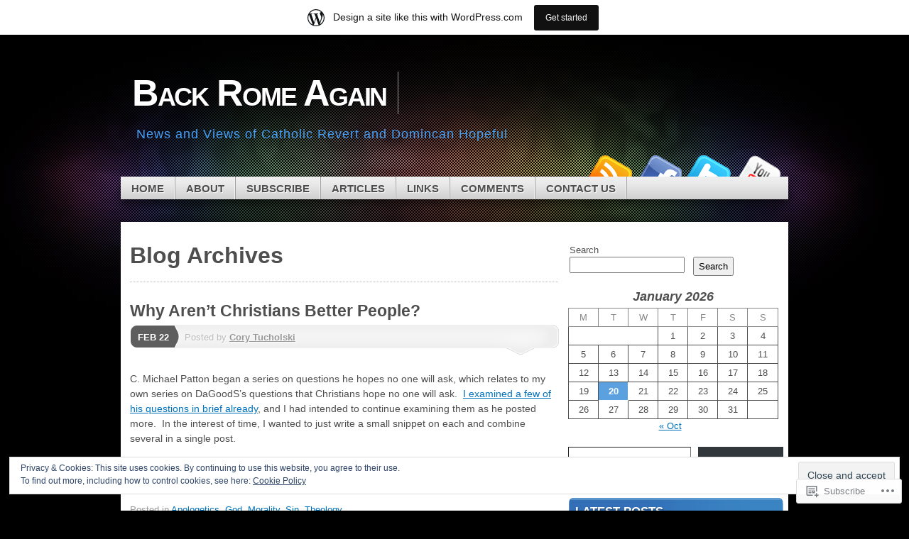

--- FILE ---
content_type: text/html; charset=UTF-8
request_url: https://josiahconcept.org/tag/2-corinthians-12/
body_size: 28815
content:
<!DOCTYPE html>
<!--[if IE 7]>
<html id="ie7" lang="en">
<![endif]-->
<!--[if IE 8]>
<html id="ie8" lang="en">
<![endif]-->
<!--[if (!IE)]><!-->
<html lang="en">
<!--<![endif]-->
<head>
<meta charset="UTF-8" />
<title>2 Corinthians 12 | Back Rome Again</title>
<link rel="profile" href="http://gmpg.org/xfn/11" />
<link rel="pingback" href="https://josiahconcept.org/xmlrpc.php" />
<meta name='robots' content='max-image-preview:large' />

<!-- Async WordPress.com Remote Login -->
<script id="wpcom_remote_login_js">
var wpcom_remote_login_extra_auth = '';
function wpcom_remote_login_remove_dom_node_id( element_id ) {
	var dom_node = document.getElementById( element_id );
	if ( dom_node ) { dom_node.parentNode.removeChild( dom_node ); }
}
function wpcom_remote_login_remove_dom_node_classes( class_name ) {
	var dom_nodes = document.querySelectorAll( '.' + class_name );
	for ( var i = 0; i < dom_nodes.length; i++ ) {
		dom_nodes[ i ].parentNode.removeChild( dom_nodes[ i ] );
	}
}
function wpcom_remote_login_final_cleanup() {
	wpcom_remote_login_remove_dom_node_classes( "wpcom_remote_login_msg" );
	wpcom_remote_login_remove_dom_node_id( "wpcom_remote_login_key" );
	wpcom_remote_login_remove_dom_node_id( "wpcom_remote_login_validate" );
	wpcom_remote_login_remove_dom_node_id( "wpcom_remote_login_js" );
	wpcom_remote_login_remove_dom_node_id( "wpcom_request_access_iframe" );
	wpcom_remote_login_remove_dom_node_id( "wpcom_request_access_styles" );
}

// Watch for messages back from the remote login
window.addEventListener( "message", function( e ) {
	if ( e.origin === "https://r-login.wordpress.com" ) {
		var data = {};
		try {
			data = JSON.parse( e.data );
		} catch( e ) {
			wpcom_remote_login_final_cleanup();
			return;
		}

		if ( data.msg === 'LOGIN' ) {
			// Clean up the login check iframe
			wpcom_remote_login_remove_dom_node_id( "wpcom_remote_login_key" );

			var id_regex = new RegExp( /^[0-9]+$/ );
			var token_regex = new RegExp( /^.*|.*|.*$/ );
			if (
				token_regex.test( data.token )
				&& id_regex.test( data.wpcomid )
			) {
				// We have everything we need to ask for a login
				var script = document.createElement( "script" );
				script.setAttribute( "id", "wpcom_remote_login_validate" );
				script.src = '/remote-login.php?wpcom_remote_login=validate'
					+ '&wpcomid=' + data.wpcomid
					+ '&token=' + encodeURIComponent( data.token )
					+ '&host=' + window.location.protocol
					+ '//' + window.location.hostname
					+ '&postid=2846'
					+ '&is_singular=';
				document.body.appendChild( script );
			}

			return;
		}

		// Safari ITP, not logged in, so redirect
		if ( data.msg === 'LOGIN-REDIRECT' ) {
			window.location = 'https://wordpress.com/log-in?redirect_to=' + window.location.href;
			return;
		}

		// Safari ITP, storage access failed, remove the request
		if ( data.msg === 'LOGIN-REMOVE' ) {
			var css_zap = 'html { -webkit-transition: margin-top 1s; transition: margin-top 1s; } /* 9001 */ html { margin-top: 0 !important; } * html body { margin-top: 0 !important; } @media screen and ( max-width: 782px ) { html { margin-top: 0 !important; } * html body { margin-top: 0 !important; } }';
			var style_zap = document.createElement( 'style' );
			style_zap.type = 'text/css';
			style_zap.appendChild( document.createTextNode( css_zap ) );
			document.body.appendChild( style_zap );

			var e = document.getElementById( 'wpcom_request_access_iframe' );
			e.parentNode.removeChild( e );

			document.cookie = 'wordpress_com_login_access=denied; path=/; max-age=31536000';

			return;
		}

		// Safari ITP
		if ( data.msg === 'REQUEST_ACCESS' ) {
			console.log( 'request access: safari' );

			// Check ITP iframe enable/disable knob
			if ( wpcom_remote_login_extra_auth !== 'safari_itp_iframe' ) {
				return;
			}

			// If we are in a "private window" there is no ITP.
			var private_window = false;
			try {
				var opendb = window.openDatabase( null, null, null, null );
			} catch( e ) {
				private_window = true;
			}

			if ( private_window ) {
				console.log( 'private window' );
				return;
			}

			var iframe = document.createElement( 'iframe' );
			iframe.id = 'wpcom_request_access_iframe';
			iframe.setAttribute( 'scrolling', 'no' );
			iframe.setAttribute( 'sandbox', 'allow-storage-access-by-user-activation allow-scripts allow-same-origin allow-top-navigation-by-user-activation' );
			iframe.src = 'https://r-login.wordpress.com/remote-login.php?wpcom_remote_login=request_access&origin=' + encodeURIComponent( data.origin ) + '&wpcomid=' + encodeURIComponent( data.wpcomid );

			var css = 'html { -webkit-transition: margin-top 1s; transition: margin-top 1s; } /* 9001 */ html { margin-top: 46px !important; } * html body { margin-top: 46px !important; } @media screen and ( max-width: 660px ) { html { margin-top: 71px !important; } * html body { margin-top: 71px !important; } #wpcom_request_access_iframe { display: block; height: 71px !important; } } #wpcom_request_access_iframe { border: 0px; height: 46px; position: fixed; top: 0; left: 0; width: 100%; min-width: 100%; z-index: 99999; background: #23282d; } ';

			var style = document.createElement( 'style' );
			style.type = 'text/css';
			style.id = 'wpcom_request_access_styles';
			style.appendChild( document.createTextNode( css ) );
			document.body.appendChild( style );

			document.body.appendChild( iframe );
		}

		if ( data.msg === 'DONE' ) {
			wpcom_remote_login_final_cleanup();
		}
	}
}, false );

// Inject the remote login iframe after the page has had a chance to load
// more critical resources
window.addEventListener( "DOMContentLoaded", function( e ) {
	var iframe = document.createElement( "iframe" );
	iframe.style.display = "none";
	iframe.setAttribute( "scrolling", "no" );
	iframe.setAttribute( "id", "wpcom_remote_login_key" );
	iframe.src = "https://r-login.wordpress.com/remote-login.php"
		+ "?wpcom_remote_login=key"
		+ "&origin=aHR0cHM6Ly9qb3NpYWhjb25jZXB0Lm9yZw%3D%3D"
		+ "&wpcomid=521494"
		+ "&time=" + Math.floor( Date.now() / 1000 );
	document.body.appendChild( iframe );
}, false );
</script>
<link rel='dns-prefetch' href='//s0.wp.com' />
<link rel='dns-prefetch' href='//af.pubmine.com' />
<link rel="alternate" type="application/rss+xml" title="Back Rome Again &raquo; Feed" href="https://josiahconcept.org/feed/" />
<link rel="alternate" type="application/rss+xml" title="Back Rome Again &raquo; Comments Feed" href="https://josiahconcept.org/comments/feed/" />
<link rel="alternate" type="application/rss+xml" title="Back Rome Again &raquo; 2 Corinthians 12 Tag Feed" href="https://josiahconcept.org/tag/2-corinthians-12/feed/" />
	<script type="text/javascript">
		/* <![CDATA[ */
		function addLoadEvent(func) {
			var oldonload = window.onload;
			if (typeof window.onload != 'function') {
				window.onload = func;
			} else {
				window.onload = function () {
					oldonload();
					func();
				}
			}
		}
		/* ]]> */
	</script>
	<link crossorigin='anonymous' rel='stylesheet' id='all-css-0-1' href='/_static/??/wp-content/mu-plugins/widgets/eu-cookie-law/templates/style.css,/wp-content/blog-plugins/marketing-bar/css/marketing-bar.css?m=1761640963j&cssminify=yes' type='text/css' media='all' />
<style id='wp-emoji-styles-inline-css'>

	img.wp-smiley, img.emoji {
		display: inline !important;
		border: none !important;
		box-shadow: none !important;
		height: 1em !important;
		width: 1em !important;
		margin: 0 0.07em !important;
		vertical-align: -0.1em !important;
		background: none !important;
		padding: 0 !important;
	}
/*# sourceURL=wp-emoji-styles-inline-css */
</style>
<link crossorigin='anonymous' rel='stylesheet' id='all-css-2-1' href='/wp-content/plugins/gutenberg-core/v22.2.0/build/styles/block-library/style.css?m=1764855221i&cssminify=yes' type='text/css' media='all' />
<style id='wp-block-library-inline-css'>
.has-text-align-justify {
	text-align:justify;
}
.has-text-align-justify{text-align:justify;}

/*# sourceURL=wp-block-library-inline-css */
</style><style id='wp-block-columns-inline-css'>
.wp-block-columns{box-sizing:border-box;display:flex;flex-wrap:wrap!important}@media (min-width:782px){.wp-block-columns{flex-wrap:nowrap!important}}.wp-block-columns{align-items:normal!important}.wp-block-columns.are-vertically-aligned-top{align-items:flex-start}.wp-block-columns.are-vertically-aligned-center{align-items:center}.wp-block-columns.are-vertically-aligned-bottom{align-items:flex-end}@media (max-width:781px){.wp-block-columns:not(.is-not-stacked-on-mobile)>.wp-block-column{flex-basis:100%!important}}@media (min-width:782px){.wp-block-columns:not(.is-not-stacked-on-mobile)>.wp-block-column{flex-basis:0;flex-grow:1}.wp-block-columns:not(.is-not-stacked-on-mobile)>.wp-block-column[style*=flex-basis]{flex-grow:0}}.wp-block-columns.is-not-stacked-on-mobile{flex-wrap:nowrap!important}.wp-block-columns.is-not-stacked-on-mobile>.wp-block-column{flex-basis:0;flex-grow:1}.wp-block-columns.is-not-stacked-on-mobile>.wp-block-column[style*=flex-basis]{flex-grow:0}:where(.wp-block-columns){margin-bottom:1.75em}:where(.wp-block-columns.has-background){padding:1.25em 2.375em}.wp-block-column{flex-grow:1;min-width:0;overflow-wrap:break-word;word-break:break-word}.wp-block-column.is-vertically-aligned-top{align-self:flex-start}.wp-block-column.is-vertically-aligned-center{align-self:center}.wp-block-column.is-vertically-aligned-bottom{align-self:flex-end}.wp-block-column.is-vertically-aligned-stretch{align-self:stretch}.wp-block-column.is-vertically-aligned-bottom,.wp-block-column.is-vertically-aligned-center,.wp-block-column.is-vertically-aligned-top{width:100%}
/*# sourceURL=/wp-content/plugins/gutenberg-core/v22.2.0/build/styles/block-library/columns/style.css */
</style>
<style id='wp-block-paragraph-inline-css'>
.is-small-text{font-size:.875em}.is-regular-text{font-size:1em}.is-large-text{font-size:2.25em}.is-larger-text{font-size:3em}.has-drop-cap:not(:focus):first-letter{float:left;font-size:8.4em;font-style:normal;font-weight:100;line-height:.68;margin:.05em .1em 0 0;text-transform:uppercase}body.rtl .has-drop-cap:not(:focus):first-letter{float:none;margin-left:.1em}p.has-drop-cap.has-background{overflow:hidden}:root :where(p.has-background){padding:1.25em 2.375em}:where(p.has-text-color:not(.has-link-color)) a{color:inherit}p.has-text-align-left[style*="writing-mode:vertical-lr"],p.has-text-align-right[style*="writing-mode:vertical-rl"]{rotate:180deg}
/*# sourceURL=/wp-content/plugins/gutenberg-core/v22.2.0/build/styles/block-library/paragraph/style.css */
</style>
<style id='wp-block-archives-inline-css'>
.wp-block-archives{box-sizing:border-box}.wp-block-archives-dropdown label{display:block}
/*# sourceURL=/wp-content/plugins/gutenberg-core/v22.2.0/build/styles/block-library/archives/style.css */
</style>
<style id='wp-block-calendar-inline-css'>
.wp-block-calendar{text-align:center}.wp-block-calendar td,.wp-block-calendar th{border:1px solid;padding:.25em}.wp-block-calendar th{font-weight:400}.wp-block-calendar caption{background-color:inherit}.wp-block-calendar table{border-collapse:collapse;width:100%}.wp-block-calendar table.has-background th{background-color:inherit}.wp-block-calendar table.has-text-color th{color:inherit}.wp-block-calendar :where(table:not(.has-text-color)){color:#40464d}.wp-block-calendar :where(table:not(.has-text-color)) td,.wp-block-calendar :where(table:not(.has-text-color)) th{border-color:#ddd}:where(.wp-block-calendar table:not(.has-background) th){background:#ddd}
/*# sourceURL=/wp-content/plugins/gutenberg-core/v22.2.0/build/styles/block-library/calendar/style.css */
</style>
<style id='wp-block-latest-posts-inline-css'>
.wp-block-latest-posts{box-sizing:border-box}.wp-block-latest-posts.alignleft{margin-right:2em}.wp-block-latest-posts.alignright{margin-left:2em}.wp-block-latest-posts.wp-block-latest-posts__list{list-style:none}.wp-block-latest-posts.wp-block-latest-posts__list li{clear:both;overflow-wrap:break-word}.wp-block-latest-posts.is-grid{display:flex;flex-wrap:wrap}.wp-block-latest-posts.is-grid li{margin:0 1.25em 1.25em 0;width:100%}@media (min-width:600px){.wp-block-latest-posts.columns-2 li{width:calc(50% - .625em)}.wp-block-latest-posts.columns-2 li:nth-child(2n){margin-right:0}.wp-block-latest-posts.columns-3 li{width:calc(33.33333% - .83333em)}.wp-block-latest-posts.columns-3 li:nth-child(3n){margin-right:0}.wp-block-latest-posts.columns-4 li{width:calc(25% - .9375em)}.wp-block-latest-posts.columns-4 li:nth-child(4n){margin-right:0}.wp-block-latest-posts.columns-5 li{width:calc(20% - 1em)}.wp-block-latest-posts.columns-5 li:nth-child(5n){margin-right:0}.wp-block-latest-posts.columns-6 li{width:calc(16.66667% - 1.04167em)}.wp-block-latest-posts.columns-6 li:nth-child(6n){margin-right:0}}:root :where(.wp-block-latest-posts.is-grid){padding:0}:root :where(.wp-block-latest-posts.wp-block-latest-posts__list){padding-left:0}.wp-block-latest-posts__post-author,.wp-block-latest-posts__post-date{display:block;font-size:.8125em}.wp-block-latest-posts__post-excerpt,.wp-block-latest-posts__post-full-content{margin-bottom:1em;margin-top:.5em}.wp-block-latest-posts__featured-image a{display:inline-block}.wp-block-latest-posts__featured-image img{height:auto;max-width:100%;width:auto}.wp-block-latest-posts__featured-image.alignleft{float:left;margin-right:1em}.wp-block-latest-posts__featured-image.alignright{float:right;margin-left:1em}.wp-block-latest-posts__featured-image.aligncenter{margin-bottom:1em;text-align:center}
/*# sourceURL=/wp-content/plugins/gutenberg-core/v22.2.0/build/styles/block-library/latest-posts/style.css */
</style>
<style id='wp-block-search-inline-css'>
.wp-block-search__button{margin-left:10px;word-break:normal}.wp-block-search__button.has-icon{line-height:0}.wp-block-search__button svg{fill:currentColor;height:1.25em;min-height:24px;min-width:24px;vertical-align:text-bottom;width:1.25em}:where(.wp-block-search__button){border:1px solid #ccc;padding:6px 10px}.wp-block-search__inside-wrapper{display:flex;flex:auto;flex-wrap:nowrap;max-width:100%}.wp-block-search__label{width:100%}.wp-block-search.wp-block-search__button-only .wp-block-search__button{box-sizing:border-box;display:flex;flex-shrink:0;justify-content:center;margin-left:0;max-width:100%}.wp-block-search.wp-block-search__button-only .wp-block-search__inside-wrapper{min-width:0!important;transition-property:width}.wp-block-search.wp-block-search__button-only .wp-block-search__input{flex-basis:100%;transition-duration:.3s}.wp-block-search.wp-block-search__button-only.wp-block-search__searchfield-hidden,.wp-block-search.wp-block-search__button-only.wp-block-search__searchfield-hidden .wp-block-search__inside-wrapper{overflow:hidden}.wp-block-search.wp-block-search__button-only.wp-block-search__searchfield-hidden .wp-block-search__input{border-left-width:0!important;border-right-width:0!important;flex-basis:0;flex-grow:0;margin:0;min-width:0!important;padding-left:0!important;padding-right:0!important;width:0!important}:where(.wp-block-search__input){appearance:none;border:1px solid #949494;flex-grow:1;font-family:inherit;font-size:inherit;font-style:inherit;font-weight:inherit;letter-spacing:inherit;line-height:inherit;margin-left:0;margin-right:0;min-width:3rem;padding:8px;text-decoration:unset!important;text-transform:inherit}:where(.wp-block-search__button-inside .wp-block-search__inside-wrapper){background-color:#fff;border:1px solid #949494;box-sizing:border-box;padding:4px}:where(.wp-block-search__button-inside .wp-block-search__inside-wrapper) .wp-block-search__input{border:none;border-radius:0;padding:0 4px}:where(.wp-block-search__button-inside .wp-block-search__inside-wrapper) .wp-block-search__input:focus{outline:none}:where(.wp-block-search__button-inside .wp-block-search__inside-wrapper) :where(.wp-block-search__button){padding:4px 8px}.wp-block-search.aligncenter .wp-block-search__inside-wrapper{margin:auto}.wp-block[data-align=right] .wp-block-search.wp-block-search__button-only .wp-block-search__inside-wrapper{float:right}
/*# sourceURL=/wp-content/plugins/gutenberg-core/v22.2.0/build/styles/block-library/search/style.css */
</style>
<style id='global-styles-inline-css'>
:root{--wp--preset--aspect-ratio--square: 1;--wp--preset--aspect-ratio--4-3: 4/3;--wp--preset--aspect-ratio--3-4: 3/4;--wp--preset--aspect-ratio--3-2: 3/2;--wp--preset--aspect-ratio--2-3: 2/3;--wp--preset--aspect-ratio--16-9: 16/9;--wp--preset--aspect-ratio--9-16: 9/16;--wp--preset--color--black: #000000;--wp--preset--color--cyan-bluish-gray: #abb8c3;--wp--preset--color--white: #ffffff;--wp--preset--color--pale-pink: #f78da7;--wp--preset--color--vivid-red: #cf2e2e;--wp--preset--color--luminous-vivid-orange: #ff6900;--wp--preset--color--luminous-vivid-amber: #fcb900;--wp--preset--color--light-green-cyan: #7bdcb5;--wp--preset--color--vivid-green-cyan: #00d084;--wp--preset--color--pale-cyan-blue: #8ed1fc;--wp--preset--color--vivid-cyan-blue: #0693e3;--wp--preset--color--vivid-purple: #9b51e0;--wp--preset--gradient--vivid-cyan-blue-to-vivid-purple: linear-gradient(135deg,rgb(6,147,227) 0%,rgb(155,81,224) 100%);--wp--preset--gradient--light-green-cyan-to-vivid-green-cyan: linear-gradient(135deg,rgb(122,220,180) 0%,rgb(0,208,130) 100%);--wp--preset--gradient--luminous-vivid-amber-to-luminous-vivid-orange: linear-gradient(135deg,rgb(252,185,0) 0%,rgb(255,105,0) 100%);--wp--preset--gradient--luminous-vivid-orange-to-vivid-red: linear-gradient(135deg,rgb(255,105,0) 0%,rgb(207,46,46) 100%);--wp--preset--gradient--very-light-gray-to-cyan-bluish-gray: linear-gradient(135deg,rgb(238,238,238) 0%,rgb(169,184,195) 100%);--wp--preset--gradient--cool-to-warm-spectrum: linear-gradient(135deg,rgb(74,234,220) 0%,rgb(151,120,209) 20%,rgb(207,42,186) 40%,rgb(238,44,130) 60%,rgb(251,105,98) 80%,rgb(254,248,76) 100%);--wp--preset--gradient--blush-light-purple: linear-gradient(135deg,rgb(255,206,236) 0%,rgb(152,150,240) 100%);--wp--preset--gradient--blush-bordeaux: linear-gradient(135deg,rgb(254,205,165) 0%,rgb(254,45,45) 50%,rgb(107,0,62) 100%);--wp--preset--gradient--luminous-dusk: linear-gradient(135deg,rgb(255,203,112) 0%,rgb(199,81,192) 50%,rgb(65,88,208) 100%);--wp--preset--gradient--pale-ocean: linear-gradient(135deg,rgb(255,245,203) 0%,rgb(182,227,212) 50%,rgb(51,167,181) 100%);--wp--preset--gradient--electric-grass: linear-gradient(135deg,rgb(202,248,128) 0%,rgb(113,206,126) 100%);--wp--preset--gradient--midnight: linear-gradient(135deg,rgb(2,3,129) 0%,rgb(40,116,252) 100%);--wp--preset--font-size--small: 13px;--wp--preset--font-size--medium: 20px;--wp--preset--font-size--large: 36px;--wp--preset--font-size--x-large: 42px;--wp--preset--font-family--albert-sans: 'Albert Sans', sans-serif;--wp--preset--font-family--alegreya: Alegreya, serif;--wp--preset--font-family--arvo: Arvo, serif;--wp--preset--font-family--bodoni-moda: 'Bodoni Moda', serif;--wp--preset--font-family--bricolage-grotesque: 'Bricolage Grotesque', sans-serif;--wp--preset--font-family--cabin: Cabin, sans-serif;--wp--preset--font-family--chivo: Chivo, sans-serif;--wp--preset--font-family--commissioner: Commissioner, sans-serif;--wp--preset--font-family--cormorant: Cormorant, serif;--wp--preset--font-family--courier-prime: 'Courier Prime', monospace;--wp--preset--font-family--crimson-pro: 'Crimson Pro', serif;--wp--preset--font-family--dm-mono: 'DM Mono', monospace;--wp--preset--font-family--dm-sans: 'DM Sans', sans-serif;--wp--preset--font-family--dm-serif-display: 'DM Serif Display', serif;--wp--preset--font-family--domine: Domine, serif;--wp--preset--font-family--eb-garamond: 'EB Garamond', serif;--wp--preset--font-family--epilogue: Epilogue, sans-serif;--wp--preset--font-family--fahkwang: Fahkwang, sans-serif;--wp--preset--font-family--figtree: Figtree, sans-serif;--wp--preset--font-family--fira-sans: 'Fira Sans', sans-serif;--wp--preset--font-family--fjalla-one: 'Fjalla One', sans-serif;--wp--preset--font-family--fraunces: Fraunces, serif;--wp--preset--font-family--gabarito: Gabarito, system-ui;--wp--preset--font-family--ibm-plex-mono: 'IBM Plex Mono', monospace;--wp--preset--font-family--ibm-plex-sans: 'IBM Plex Sans', sans-serif;--wp--preset--font-family--ibarra-real-nova: 'Ibarra Real Nova', serif;--wp--preset--font-family--instrument-serif: 'Instrument Serif', serif;--wp--preset--font-family--inter: Inter, sans-serif;--wp--preset--font-family--josefin-sans: 'Josefin Sans', sans-serif;--wp--preset--font-family--jost: Jost, sans-serif;--wp--preset--font-family--libre-baskerville: 'Libre Baskerville', serif;--wp--preset--font-family--libre-franklin: 'Libre Franklin', sans-serif;--wp--preset--font-family--literata: Literata, serif;--wp--preset--font-family--lora: Lora, serif;--wp--preset--font-family--merriweather: Merriweather, serif;--wp--preset--font-family--montserrat: Montserrat, sans-serif;--wp--preset--font-family--newsreader: Newsreader, serif;--wp--preset--font-family--noto-sans-mono: 'Noto Sans Mono', sans-serif;--wp--preset--font-family--nunito: Nunito, sans-serif;--wp--preset--font-family--open-sans: 'Open Sans', sans-serif;--wp--preset--font-family--overpass: Overpass, sans-serif;--wp--preset--font-family--pt-serif: 'PT Serif', serif;--wp--preset--font-family--petrona: Petrona, serif;--wp--preset--font-family--piazzolla: Piazzolla, serif;--wp--preset--font-family--playfair-display: 'Playfair Display', serif;--wp--preset--font-family--plus-jakarta-sans: 'Plus Jakarta Sans', sans-serif;--wp--preset--font-family--poppins: Poppins, sans-serif;--wp--preset--font-family--raleway: Raleway, sans-serif;--wp--preset--font-family--roboto: Roboto, sans-serif;--wp--preset--font-family--roboto-slab: 'Roboto Slab', serif;--wp--preset--font-family--rubik: Rubik, sans-serif;--wp--preset--font-family--rufina: Rufina, serif;--wp--preset--font-family--sora: Sora, sans-serif;--wp--preset--font-family--source-sans-3: 'Source Sans 3', sans-serif;--wp--preset--font-family--source-serif-4: 'Source Serif 4', serif;--wp--preset--font-family--space-mono: 'Space Mono', monospace;--wp--preset--font-family--syne: Syne, sans-serif;--wp--preset--font-family--texturina: Texturina, serif;--wp--preset--font-family--urbanist: Urbanist, sans-serif;--wp--preset--font-family--work-sans: 'Work Sans', sans-serif;--wp--preset--spacing--20: 0.44rem;--wp--preset--spacing--30: 0.67rem;--wp--preset--spacing--40: 1rem;--wp--preset--spacing--50: 1.5rem;--wp--preset--spacing--60: 2.25rem;--wp--preset--spacing--70: 3.38rem;--wp--preset--spacing--80: 5.06rem;--wp--preset--shadow--natural: 6px 6px 9px rgba(0, 0, 0, 0.2);--wp--preset--shadow--deep: 12px 12px 50px rgba(0, 0, 0, 0.4);--wp--preset--shadow--sharp: 6px 6px 0px rgba(0, 0, 0, 0.2);--wp--preset--shadow--outlined: 6px 6px 0px -3px rgb(255, 255, 255), 6px 6px rgb(0, 0, 0);--wp--preset--shadow--crisp: 6px 6px 0px rgb(0, 0, 0);}:where(.is-layout-flex){gap: 0.5em;}:where(.is-layout-grid){gap: 0.5em;}body .is-layout-flex{display: flex;}.is-layout-flex{flex-wrap: wrap;align-items: center;}.is-layout-flex > :is(*, div){margin: 0;}body .is-layout-grid{display: grid;}.is-layout-grid > :is(*, div){margin: 0;}:where(.wp-block-columns.is-layout-flex){gap: 2em;}:where(.wp-block-columns.is-layout-grid){gap: 2em;}:where(.wp-block-post-template.is-layout-flex){gap: 1.25em;}:where(.wp-block-post-template.is-layout-grid){gap: 1.25em;}.has-black-color{color: var(--wp--preset--color--black) !important;}.has-cyan-bluish-gray-color{color: var(--wp--preset--color--cyan-bluish-gray) !important;}.has-white-color{color: var(--wp--preset--color--white) !important;}.has-pale-pink-color{color: var(--wp--preset--color--pale-pink) !important;}.has-vivid-red-color{color: var(--wp--preset--color--vivid-red) !important;}.has-luminous-vivid-orange-color{color: var(--wp--preset--color--luminous-vivid-orange) !important;}.has-luminous-vivid-amber-color{color: var(--wp--preset--color--luminous-vivid-amber) !important;}.has-light-green-cyan-color{color: var(--wp--preset--color--light-green-cyan) !important;}.has-vivid-green-cyan-color{color: var(--wp--preset--color--vivid-green-cyan) !important;}.has-pale-cyan-blue-color{color: var(--wp--preset--color--pale-cyan-blue) !important;}.has-vivid-cyan-blue-color{color: var(--wp--preset--color--vivid-cyan-blue) !important;}.has-vivid-purple-color{color: var(--wp--preset--color--vivid-purple) !important;}.has-black-background-color{background-color: var(--wp--preset--color--black) !important;}.has-cyan-bluish-gray-background-color{background-color: var(--wp--preset--color--cyan-bluish-gray) !important;}.has-white-background-color{background-color: var(--wp--preset--color--white) !important;}.has-pale-pink-background-color{background-color: var(--wp--preset--color--pale-pink) !important;}.has-vivid-red-background-color{background-color: var(--wp--preset--color--vivid-red) !important;}.has-luminous-vivid-orange-background-color{background-color: var(--wp--preset--color--luminous-vivid-orange) !important;}.has-luminous-vivid-amber-background-color{background-color: var(--wp--preset--color--luminous-vivid-amber) !important;}.has-light-green-cyan-background-color{background-color: var(--wp--preset--color--light-green-cyan) !important;}.has-vivid-green-cyan-background-color{background-color: var(--wp--preset--color--vivid-green-cyan) !important;}.has-pale-cyan-blue-background-color{background-color: var(--wp--preset--color--pale-cyan-blue) !important;}.has-vivid-cyan-blue-background-color{background-color: var(--wp--preset--color--vivid-cyan-blue) !important;}.has-vivid-purple-background-color{background-color: var(--wp--preset--color--vivid-purple) !important;}.has-black-border-color{border-color: var(--wp--preset--color--black) !important;}.has-cyan-bluish-gray-border-color{border-color: var(--wp--preset--color--cyan-bluish-gray) !important;}.has-white-border-color{border-color: var(--wp--preset--color--white) !important;}.has-pale-pink-border-color{border-color: var(--wp--preset--color--pale-pink) !important;}.has-vivid-red-border-color{border-color: var(--wp--preset--color--vivid-red) !important;}.has-luminous-vivid-orange-border-color{border-color: var(--wp--preset--color--luminous-vivid-orange) !important;}.has-luminous-vivid-amber-border-color{border-color: var(--wp--preset--color--luminous-vivid-amber) !important;}.has-light-green-cyan-border-color{border-color: var(--wp--preset--color--light-green-cyan) !important;}.has-vivid-green-cyan-border-color{border-color: var(--wp--preset--color--vivid-green-cyan) !important;}.has-pale-cyan-blue-border-color{border-color: var(--wp--preset--color--pale-cyan-blue) !important;}.has-vivid-cyan-blue-border-color{border-color: var(--wp--preset--color--vivid-cyan-blue) !important;}.has-vivid-purple-border-color{border-color: var(--wp--preset--color--vivid-purple) !important;}.has-vivid-cyan-blue-to-vivid-purple-gradient-background{background: var(--wp--preset--gradient--vivid-cyan-blue-to-vivid-purple) !important;}.has-light-green-cyan-to-vivid-green-cyan-gradient-background{background: var(--wp--preset--gradient--light-green-cyan-to-vivid-green-cyan) !important;}.has-luminous-vivid-amber-to-luminous-vivid-orange-gradient-background{background: var(--wp--preset--gradient--luminous-vivid-amber-to-luminous-vivid-orange) !important;}.has-luminous-vivid-orange-to-vivid-red-gradient-background{background: var(--wp--preset--gradient--luminous-vivid-orange-to-vivid-red) !important;}.has-very-light-gray-to-cyan-bluish-gray-gradient-background{background: var(--wp--preset--gradient--very-light-gray-to-cyan-bluish-gray) !important;}.has-cool-to-warm-spectrum-gradient-background{background: var(--wp--preset--gradient--cool-to-warm-spectrum) !important;}.has-blush-light-purple-gradient-background{background: var(--wp--preset--gradient--blush-light-purple) !important;}.has-blush-bordeaux-gradient-background{background: var(--wp--preset--gradient--blush-bordeaux) !important;}.has-luminous-dusk-gradient-background{background: var(--wp--preset--gradient--luminous-dusk) !important;}.has-pale-ocean-gradient-background{background: var(--wp--preset--gradient--pale-ocean) !important;}.has-electric-grass-gradient-background{background: var(--wp--preset--gradient--electric-grass) !important;}.has-midnight-gradient-background{background: var(--wp--preset--gradient--midnight) !important;}.has-small-font-size{font-size: var(--wp--preset--font-size--small) !important;}.has-medium-font-size{font-size: var(--wp--preset--font-size--medium) !important;}.has-large-font-size{font-size: var(--wp--preset--font-size--large) !important;}.has-x-large-font-size{font-size: var(--wp--preset--font-size--x-large) !important;}.has-albert-sans-font-family{font-family: var(--wp--preset--font-family--albert-sans) !important;}.has-alegreya-font-family{font-family: var(--wp--preset--font-family--alegreya) !important;}.has-arvo-font-family{font-family: var(--wp--preset--font-family--arvo) !important;}.has-bodoni-moda-font-family{font-family: var(--wp--preset--font-family--bodoni-moda) !important;}.has-bricolage-grotesque-font-family{font-family: var(--wp--preset--font-family--bricolage-grotesque) !important;}.has-cabin-font-family{font-family: var(--wp--preset--font-family--cabin) !important;}.has-chivo-font-family{font-family: var(--wp--preset--font-family--chivo) !important;}.has-commissioner-font-family{font-family: var(--wp--preset--font-family--commissioner) !important;}.has-cormorant-font-family{font-family: var(--wp--preset--font-family--cormorant) !important;}.has-courier-prime-font-family{font-family: var(--wp--preset--font-family--courier-prime) !important;}.has-crimson-pro-font-family{font-family: var(--wp--preset--font-family--crimson-pro) !important;}.has-dm-mono-font-family{font-family: var(--wp--preset--font-family--dm-mono) !important;}.has-dm-sans-font-family{font-family: var(--wp--preset--font-family--dm-sans) !important;}.has-dm-serif-display-font-family{font-family: var(--wp--preset--font-family--dm-serif-display) !important;}.has-domine-font-family{font-family: var(--wp--preset--font-family--domine) !important;}.has-eb-garamond-font-family{font-family: var(--wp--preset--font-family--eb-garamond) !important;}.has-epilogue-font-family{font-family: var(--wp--preset--font-family--epilogue) !important;}.has-fahkwang-font-family{font-family: var(--wp--preset--font-family--fahkwang) !important;}.has-figtree-font-family{font-family: var(--wp--preset--font-family--figtree) !important;}.has-fira-sans-font-family{font-family: var(--wp--preset--font-family--fira-sans) !important;}.has-fjalla-one-font-family{font-family: var(--wp--preset--font-family--fjalla-one) !important;}.has-fraunces-font-family{font-family: var(--wp--preset--font-family--fraunces) !important;}.has-gabarito-font-family{font-family: var(--wp--preset--font-family--gabarito) !important;}.has-ibm-plex-mono-font-family{font-family: var(--wp--preset--font-family--ibm-plex-mono) !important;}.has-ibm-plex-sans-font-family{font-family: var(--wp--preset--font-family--ibm-plex-sans) !important;}.has-ibarra-real-nova-font-family{font-family: var(--wp--preset--font-family--ibarra-real-nova) !important;}.has-instrument-serif-font-family{font-family: var(--wp--preset--font-family--instrument-serif) !important;}.has-inter-font-family{font-family: var(--wp--preset--font-family--inter) !important;}.has-josefin-sans-font-family{font-family: var(--wp--preset--font-family--josefin-sans) !important;}.has-jost-font-family{font-family: var(--wp--preset--font-family--jost) !important;}.has-libre-baskerville-font-family{font-family: var(--wp--preset--font-family--libre-baskerville) !important;}.has-libre-franklin-font-family{font-family: var(--wp--preset--font-family--libre-franklin) !important;}.has-literata-font-family{font-family: var(--wp--preset--font-family--literata) !important;}.has-lora-font-family{font-family: var(--wp--preset--font-family--lora) !important;}.has-merriweather-font-family{font-family: var(--wp--preset--font-family--merriweather) !important;}.has-montserrat-font-family{font-family: var(--wp--preset--font-family--montserrat) !important;}.has-newsreader-font-family{font-family: var(--wp--preset--font-family--newsreader) !important;}.has-noto-sans-mono-font-family{font-family: var(--wp--preset--font-family--noto-sans-mono) !important;}.has-nunito-font-family{font-family: var(--wp--preset--font-family--nunito) !important;}.has-open-sans-font-family{font-family: var(--wp--preset--font-family--open-sans) !important;}.has-overpass-font-family{font-family: var(--wp--preset--font-family--overpass) !important;}.has-pt-serif-font-family{font-family: var(--wp--preset--font-family--pt-serif) !important;}.has-petrona-font-family{font-family: var(--wp--preset--font-family--petrona) !important;}.has-piazzolla-font-family{font-family: var(--wp--preset--font-family--piazzolla) !important;}.has-playfair-display-font-family{font-family: var(--wp--preset--font-family--playfair-display) !important;}.has-plus-jakarta-sans-font-family{font-family: var(--wp--preset--font-family--plus-jakarta-sans) !important;}.has-poppins-font-family{font-family: var(--wp--preset--font-family--poppins) !important;}.has-raleway-font-family{font-family: var(--wp--preset--font-family--raleway) !important;}.has-roboto-font-family{font-family: var(--wp--preset--font-family--roboto) !important;}.has-roboto-slab-font-family{font-family: var(--wp--preset--font-family--roboto-slab) !important;}.has-rubik-font-family{font-family: var(--wp--preset--font-family--rubik) !important;}.has-rufina-font-family{font-family: var(--wp--preset--font-family--rufina) !important;}.has-sora-font-family{font-family: var(--wp--preset--font-family--sora) !important;}.has-source-sans-3-font-family{font-family: var(--wp--preset--font-family--source-sans-3) !important;}.has-source-serif-4-font-family{font-family: var(--wp--preset--font-family--source-serif-4) !important;}.has-space-mono-font-family{font-family: var(--wp--preset--font-family--space-mono) !important;}.has-syne-font-family{font-family: var(--wp--preset--font-family--syne) !important;}.has-texturina-font-family{font-family: var(--wp--preset--font-family--texturina) !important;}.has-urbanist-font-family{font-family: var(--wp--preset--font-family--urbanist) !important;}.has-work-sans-font-family{font-family: var(--wp--preset--font-family--work-sans) !important;}
:where(.wp-block-columns.is-layout-flex){gap: 2em;}:where(.wp-block-columns.is-layout-grid){gap: 2em;}
/*# sourceURL=global-styles-inline-css */
</style>
<style id='core-block-supports-inline-css'>
.wp-container-core-columns-is-layout-9d6595d7{flex-wrap:nowrap;}
/*# sourceURL=core-block-supports-inline-css */
</style>

<style id='classic-theme-styles-inline-css'>
/*! This file is auto-generated */
.wp-block-button__link{color:#fff;background-color:#32373c;border-radius:9999px;box-shadow:none;text-decoration:none;padding:calc(.667em + 2px) calc(1.333em + 2px);font-size:1.125em}.wp-block-file__button{background:#32373c;color:#fff;text-decoration:none}
/*# sourceURL=/wp-includes/css/classic-themes.min.css */
</style>
<link crossorigin='anonymous' rel='stylesheet' id='all-css-4-1' href='/_static/??-eJx9jtEKwjAMRX/INNQNnQ/it9guaLVZa9M69vdWByo4fMmFyzmX4BjBhiHTkDH6cnKDoA3GB3sVXCvdKQ3iOHqCRHfVYu8kvwmQPHlSVmSFX0Nc4LOVqPYcj/lJMPXuSJ64Yv+0MVYHjImJRKBedoUhn6soP95cYywGeZLsboVw+bEl0gYfkswBxpeXdeC93rZ6s2uaprs8AIS0bHY=&cssminify=yes' type='text/css' media='all' />
<style id='jetpack_facebook_likebox-inline-css'>
.widget_facebook_likebox {
	overflow: hidden;
}

/*# sourceURL=/wp-content/mu-plugins/jetpack-plugin/moon/modules/widgets/facebook-likebox/style.css */
</style>
<link crossorigin='anonymous' rel='stylesheet' id='all-css-6-1' href='/_static/??-eJzTLy/QTc7PK0nNK9HPLdUtyClNz8wr1i9KTcrJTwcy0/WTi5G5ekCujj52Temp+bo5+cmJJZn5eSgc3bScxMwikFb7XFtDE1NLExMLc0OTLACohS2q&cssminify=yes' type='text/css' media='all' />
<link crossorigin='anonymous' rel='stylesheet' id='print-css-7-1' href='/wp-content/mu-plugins/global-print/global-print.css?m=1465851035i&cssminify=yes' type='text/css' media='print' />
<style id='jetpack-global-styles-frontend-style-inline-css'>
:root { --font-headings: unset; --font-base: unset; --font-headings-default: -apple-system,BlinkMacSystemFont,"Segoe UI",Roboto,Oxygen-Sans,Ubuntu,Cantarell,"Helvetica Neue",sans-serif; --font-base-default: -apple-system,BlinkMacSystemFont,"Segoe UI",Roboto,Oxygen-Sans,Ubuntu,Cantarell,"Helvetica Neue",sans-serif;}
/*# sourceURL=jetpack-global-styles-frontend-style-inline-css */
</style>
<link crossorigin='anonymous' rel='stylesheet' id='all-css-10-1' href='/wp-content/themes/h4/global.css?m=1420737423i&cssminify=yes' type='text/css' media='all' />
<script type="text/javascript" id="wpcom-actionbar-placeholder-js-extra">
/* <![CDATA[ */
var actionbardata = {"siteID":"521494","postID":"0","siteURL":"https://josiahconcept.org","xhrURL":"https://josiahconcept.org/wp-admin/admin-ajax.php","nonce":"761f12cbc2","isLoggedIn":"","statusMessage":"","subsEmailDefault":"instantly","proxyScriptUrl":"https://s0.wp.com/wp-content/js/wpcom-proxy-request.js?m=1513050504i&amp;ver=20211021","i18n":{"followedText":"New posts from this site will now appear in your \u003Ca href=\"https://wordpress.com/reader\"\u003EReader\u003C/a\u003E","foldBar":"Collapse this bar","unfoldBar":"Expand this bar","shortLinkCopied":"Shortlink copied to clipboard."}};
//# sourceURL=wpcom-actionbar-placeholder-js-extra
/* ]]> */
</script>
<script type="text/javascript" id="jetpack-mu-wpcom-settings-js-before">
/* <![CDATA[ */
var JETPACK_MU_WPCOM_SETTINGS = {"assetsUrl":"https://s0.wp.com/wp-content/mu-plugins/jetpack-mu-wpcom-plugin/moon/jetpack_vendor/automattic/jetpack-mu-wpcom/src/build/"};
//# sourceURL=jetpack-mu-wpcom-settings-js-before
/* ]]> */
</script>
<script crossorigin='anonymous' type='text/javascript'  src='/_static/??-eJyFjc0OwiAQhF/I7dYa/w7GZ6GACIEFWbD27aVRE+PF0xzm+2ZwSiAjFU0FHWP2BVKOj7lzvMLWWZK+Ks1L6W5V5/kdXbD0F4JgTRZFf8Oft3LVoSmpjhhmLrYJi3+pJIuNxL/86KOB5KuxxDjFrIRikF4wv45lSHgflgCKBEal3CbO4bTeD/120+8OR/cE3Z1Xvg=='></script>
<script type="text/javascript" id="rlt-proxy-js-after">
/* <![CDATA[ */
	rltInitialize( {"token":null,"iframeOrigins":["https:\/\/widgets.wp.com"]} );
//# sourceURL=rlt-proxy-js-after
/* ]]> */
</script>
<link rel="EditURI" type="application/rsd+xml" title="RSD" href="https://backromeagain.wordpress.com/xmlrpc.php?rsd" />
<meta name="generator" content="WordPress.com" />

<!-- Jetpack Open Graph Tags -->
<meta property="og:type" content="website" />
<meta property="og:title" content="2 Corinthians 12 &#8211; Back Rome Again" />
<meta property="og:url" content="https://josiahconcept.org/tag/2-corinthians-12/" />
<meta property="og:site_name" content="Back Rome Again" />
<meta property="og:image" content="https://s0.wp.com/i/blank.jpg?m=1383295312i" />
<meta property="og:image:width" content="200" />
<meta property="og:image:height" content="200" />
<meta property="og:image:alt" content="" />
<meta property="og:locale" content="en_US" />
<meta name="twitter:creator" content="@tucholskic" />
<meta name="twitter:site" content="@tucholskic" />

<!-- End Jetpack Open Graph Tags -->
<link rel="shortcut icon" type="image/x-icon" href="https://s0.wp.com/i/favicon.ico?m=1713425267i" sizes="16x16 24x24 32x32 48x48" />
<link rel="icon" type="image/x-icon" href="https://s0.wp.com/i/favicon.ico?m=1713425267i" sizes="16x16 24x24 32x32 48x48" />
<link rel="apple-touch-icon" href="https://s0.wp.com/i/webclip.png?m=1713868326i" />
<link rel='openid.server' href='https://josiahconcept.org/?openidserver=1' />
<link rel='openid.delegate' href='https://josiahconcept.org/' />
<link rel="search" type="application/opensearchdescription+xml" href="https://josiahconcept.org/osd.xml" title="Back Rome Again" />
<link rel="search" type="application/opensearchdescription+xml" href="https://s1.wp.com/opensearch.xml" title="WordPress.com" />
<meta name="description" content="Posts about 2 Corinthians 12 written by Cory Tucholski" />
<script type="text/javascript">
/* <![CDATA[ */
var wa_client = {}; wa_client.cmd = []; wa_client.config = { 'blog_id': 521494, 'blog_language': 'en', 'is_wordads': true, 'hosting_type': 1, 'afp_account_id': 'pub-1501395955800430', 'afp_host_id': 5038568878849053, 'theme': 'pub/mystique', '_': { 'title': 'Advertisement', 'privacy_settings': 'Privacy Settings' }, 'formats': [ 'belowpost', 'bottom_sticky', 'sidebar_sticky_right', 'sidebar', 'top', 'shortcode', 'gutenberg_rectangle', 'gutenberg_leaderboard', 'gutenberg_mobile_leaderboard', 'gutenberg_skyscraper' ] };
/* ]]> */
</script>
		<script type="text/javascript">

			window.doNotSellCallback = function() {

				var linkElements = [
					'a[href="https://wordpress.com/?ref=footer_blog"]',
					'a[href="https://wordpress.com/?ref=footer_website"]',
					'a[href="https://wordpress.com/?ref=vertical_footer"]',
					'a[href^="https://wordpress.com/?ref=footer_segment_"]',
				].join(',');

				var dnsLink = document.createElement( 'a' );
				dnsLink.href = 'https://wordpress.com/advertising-program-optout/';
				dnsLink.classList.add( 'do-not-sell-link' );
				dnsLink.rel = 'nofollow';
				dnsLink.style.marginLeft = '0.5em';
				dnsLink.textContent = 'Do Not Sell or Share My Personal Information';

				var creditLinks = document.querySelectorAll( linkElements );

				if ( 0 === creditLinks.length ) {
					return false;
				}

				Array.prototype.forEach.call( creditLinks, function( el ) {
					el.insertAdjacentElement( 'afterend', dnsLink );
				});

				return true;
			};

		</script>
		<script type="text/javascript">
	window.google_analytics_uacct = "UA-52447-2";
</script>

<script type="text/javascript">
	var _gaq = _gaq || [];
	_gaq.push(['_setAccount', 'UA-52447-2']);
	_gaq.push(['_gat._anonymizeIp']);
	_gaq.push(['_setDomainName', 'none']);
	_gaq.push(['_setAllowLinker', true]);
	_gaq.push(['_initData']);
	_gaq.push(['_trackPageview']);

	(function() {
		var ga = document.createElement('script'); ga.type = 'text/javascript'; ga.async = true;
		ga.src = ('https:' == document.location.protocol ? 'https://ssl' : 'http://www') + '.google-analytics.com/ga.js';
		(document.getElementsByTagName('head')[0] || document.getElementsByTagName('body')[0]).appendChild(ga);
	})();
</script>
<style id='jetpack-block-subscriptions-inline-css'>
.is-style-compact .is-not-subscriber .wp-block-button__link,.is-style-compact .is-not-subscriber .wp-block-jetpack-subscriptions__button{border-end-start-radius:0!important;border-start-start-radius:0!important;margin-inline-start:0!important}.is-style-compact .is-not-subscriber .components-text-control__input,.is-style-compact .is-not-subscriber p#subscribe-email input[type=email]{border-end-end-radius:0!important;border-start-end-radius:0!important}.is-style-compact:not(.wp-block-jetpack-subscriptions__use-newline) .components-text-control__input{border-inline-end-width:0!important}.wp-block-jetpack-subscriptions.wp-block-jetpack-subscriptions__supports-newline .wp-block-jetpack-subscriptions__form-container{display:flex;flex-direction:column}.wp-block-jetpack-subscriptions.wp-block-jetpack-subscriptions__supports-newline:not(.wp-block-jetpack-subscriptions__use-newline) .is-not-subscriber .wp-block-jetpack-subscriptions__form-elements{align-items:flex-start;display:flex}.wp-block-jetpack-subscriptions.wp-block-jetpack-subscriptions__supports-newline:not(.wp-block-jetpack-subscriptions__use-newline) p#subscribe-submit{display:flex;justify-content:center}.wp-block-jetpack-subscriptions.wp-block-jetpack-subscriptions__supports-newline .wp-block-jetpack-subscriptions__form .wp-block-jetpack-subscriptions__button,.wp-block-jetpack-subscriptions.wp-block-jetpack-subscriptions__supports-newline .wp-block-jetpack-subscriptions__form .wp-block-jetpack-subscriptions__textfield .components-text-control__input,.wp-block-jetpack-subscriptions.wp-block-jetpack-subscriptions__supports-newline .wp-block-jetpack-subscriptions__form button,.wp-block-jetpack-subscriptions.wp-block-jetpack-subscriptions__supports-newline .wp-block-jetpack-subscriptions__form input[type=email],.wp-block-jetpack-subscriptions.wp-block-jetpack-subscriptions__supports-newline form .wp-block-jetpack-subscriptions__button,.wp-block-jetpack-subscriptions.wp-block-jetpack-subscriptions__supports-newline form .wp-block-jetpack-subscriptions__textfield .components-text-control__input,.wp-block-jetpack-subscriptions.wp-block-jetpack-subscriptions__supports-newline form button,.wp-block-jetpack-subscriptions.wp-block-jetpack-subscriptions__supports-newline form input[type=email]{box-sizing:border-box;cursor:pointer;line-height:1.3;min-width:auto!important;white-space:nowrap!important}.wp-block-jetpack-subscriptions.wp-block-jetpack-subscriptions__supports-newline .wp-block-jetpack-subscriptions__form input[type=email]::placeholder,.wp-block-jetpack-subscriptions.wp-block-jetpack-subscriptions__supports-newline .wp-block-jetpack-subscriptions__form input[type=email]:disabled,.wp-block-jetpack-subscriptions.wp-block-jetpack-subscriptions__supports-newline form input[type=email]::placeholder,.wp-block-jetpack-subscriptions.wp-block-jetpack-subscriptions__supports-newline form input[type=email]:disabled{color:currentColor;opacity:.5}.wp-block-jetpack-subscriptions.wp-block-jetpack-subscriptions__supports-newline .wp-block-jetpack-subscriptions__form .wp-block-jetpack-subscriptions__button,.wp-block-jetpack-subscriptions.wp-block-jetpack-subscriptions__supports-newline .wp-block-jetpack-subscriptions__form button,.wp-block-jetpack-subscriptions.wp-block-jetpack-subscriptions__supports-newline form .wp-block-jetpack-subscriptions__button,.wp-block-jetpack-subscriptions.wp-block-jetpack-subscriptions__supports-newline form button{border-color:#0000;border-style:solid}.wp-block-jetpack-subscriptions.wp-block-jetpack-subscriptions__supports-newline .wp-block-jetpack-subscriptions__form .wp-block-jetpack-subscriptions__textfield,.wp-block-jetpack-subscriptions.wp-block-jetpack-subscriptions__supports-newline .wp-block-jetpack-subscriptions__form p#subscribe-email,.wp-block-jetpack-subscriptions.wp-block-jetpack-subscriptions__supports-newline form .wp-block-jetpack-subscriptions__textfield,.wp-block-jetpack-subscriptions.wp-block-jetpack-subscriptions__supports-newline form p#subscribe-email{background:#0000;flex-grow:1}.wp-block-jetpack-subscriptions.wp-block-jetpack-subscriptions__supports-newline .wp-block-jetpack-subscriptions__form .wp-block-jetpack-subscriptions__textfield .components-base-control__field,.wp-block-jetpack-subscriptions.wp-block-jetpack-subscriptions__supports-newline .wp-block-jetpack-subscriptions__form .wp-block-jetpack-subscriptions__textfield .components-text-control__input,.wp-block-jetpack-subscriptions.wp-block-jetpack-subscriptions__supports-newline .wp-block-jetpack-subscriptions__form .wp-block-jetpack-subscriptions__textfield input[type=email],.wp-block-jetpack-subscriptions.wp-block-jetpack-subscriptions__supports-newline .wp-block-jetpack-subscriptions__form p#subscribe-email .components-base-control__field,.wp-block-jetpack-subscriptions.wp-block-jetpack-subscriptions__supports-newline .wp-block-jetpack-subscriptions__form p#subscribe-email .components-text-control__input,.wp-block-jetpack-subscriptions.wp-block-jetpack-subscriptions__supports-newline .wp-block-jetpack-subscriptions__form p#subscribe-email input[type=email],.wp-block-jetpack-subscriptions.wp-block-jetpack-subscriptions__supports-newline form .wp-block-jetpack-subscriptions__textfield .components-base-control__field,.wp-block-jetpack-subscriptions.wp-block-jetpack-subscriptions__supports-newline form .wp-block-jetpack-subscriptions__textfield .components-text-control__input,.wp-block-jetpack-subscriptions.wp-block-jetpack-subscriptions__supports-newline form .wp-block-jetpack-subscriptions__textfield input[type=email],.wp-block-jetpack-subscriptions.wp-block-jetpack-subscriptions__supports-newline form p#subscribe-email .components-base-control__field,.wp-block-jetpack-subscriptions.wp-block-jetpack-subscriptions__supports-newline form p#subscribe-email .components-text-control__input,.wp-block-jetpack-subscriptions.wp-block-jetpack-subscriptions__supports-newline form p#subscribe-email input[type=email]{height:auto;margin:0;width:100%}.wp-block-jetpack-subscriptions.wp-block-jetpack-subscriptions__supports-newline .wp-block-jetpack-subscriptions__form p#subscribe-email,.wp-block-jetpack-subscriptions.wp-block-jetpack-subscriptions__supports-newline .wp-block-jetpack-subscriptions__form p#subscribe-submit,.wp-block-jetpack-subscriptions.wp-block-jetpack-subscriptions__supports-newline form p#subscribe-email,.wp-block-jetpack-subscriptions.wp-block-jetpack-subscriptions__supports-newline form p#subscribe-submit{line-height:0;margin:0;padding:0}.wp-block-jetpack-subscriptions.wp-block-jetpack-subscriptions__supports-newline.wp-block-jetpack-subscriptions__show-subs .wp-block-jetpack-subscriptions__subscount{font-size:16px;margin:8px 0;text-align:end}.wp-block-jetpack-subscriptions.wp-block-jetpack-subscriptions__supports-newline.wp-block-jetpack-subscriptions__use-newline .wp-block-jetpack-subscriptions__form-elements{display:block}.wp-block-jetpack-subscriptions.wp-block-jetpack-subscriptions__supports-newline.wp-block-jetpack-subscriptions__use-newline .wp-block-jetpack-subscriptions__button,.wp-block-jetpack-subscriptions.wp-block-jetpack-subscriptions__supports-newline.wp-block-jetpack-subscriptions__use-newline button{display:inline-block;max-width:100%}.wp-block-jetpack-subscriptions.wp-block-jetpack-subscriptions__supports-newline.wp-block-jetpack-subscriptions__use-newline .wp-block-jetpack-subscriptions__subscount{text-align:start}#subscribe-submit.is-link{text-align:center;width:auto!important}#subscribe-submit.is-link a{margin-left:0!important;margin-top:0!important;width:auto!important}@keyframes jetpack-memberships_button__spinner-animation{to{transform:rotate(1turn)}}.jetpack-memberships-spinner{display:none;height:1em;margin:0 0 0 5px;width:1em}.jetpack-memberships-spinner svg{height:100%;margin-bottom:-2px;width:100%}.jetpack-memberships-spinner-rotating{animation:jetpack-memberships_button__spinner-animation .75s linear infinite;transform-origin:center}.is-loading .jetpack-memberships-spinner{display:inline-block}body.jetpack-memberships-modal-open{overflow:hidden}dialog.jetpack-memberships-modal{opacity:1}dialog.jetpack-memberships-modal,dialog.jetpack-memberships-modal iframe{background:#0000;border:0;bottom:0;box-shadow:none;height:100%;left:0;margin:0;padding:0;position:fixed;right:0;top:0;width:100%}dialog.jetpack-memberships-modal::backdrop{background-color:#000;opacity:.7;transition:opacity .2s ease-out}dialog.jetpack-memberships-modal.is-loading,dialog.jetpack-memberships-modal.is-loading::backdrop{opacity:0}
/*# sourceURL=/wp-content/mu-plugins/jetpack-plugin/moon/_inc/blocks/subscriptions/view.css?minify=false */
</style>
</head>

<body class="archive tag tag-2-corinthians-12 tag-2914484 wp-theme-pubmystique customizer-styles-applied content-sidebar jetpack-reblog-enabled has-marketing-bar has-marketing-bar-theme-mystique">
<div id="page">

	<div id="container">

		<ul class="skip">
			<li><a href="#access">Skip to navigation</a></li>
			<li><a href="#main">Skip to main content</a></li>
			<li><a href="#sidebar">Skip to primary sidebar</a></li>
			<li><a href="#sidebar2">Skip to secondary sidebar</a></li>
			<li><a href="#footer">Skip to footer</a></li>
		</ul>

		<div id="header">
			<div id="branding" class="clear-block">
				<a class="home-link" href="https://josiahconcept.org/" title="Back Rome Again" rel="home">
					<h1 id="logo">Back Rome Again</h1>
					<h2 id="site-description">News and Views of Catholic Revert and Domincan Hopeful</h2>
				</a>
			</div><!-- #branding-->

			<div id="access" class="clear-block" role="navigation">
				<ul id="menu-alternate-menu-1" class="menu"><li id="menu-item-2139" class="menu-item menu-item-type-custom menu-item-object-custom menu-item-2139"><a href="http://backromeagain.com/">Home</a></li>
<li id="menu-item-2115" class="menu-item menu-item-type-post_type menu-item-object-page menu-item-has-children menu-item-2115"><a href="https://josiahconcept.org/about-us/">About</a>
<ul class="sub-menu">
	<li id="menu-item-2116" class="menu-item menu-item-type-post_type menu-item-object-page menu-item-2116"><a href="https://josiahconcept.org/about-us/faith/">Statement of Faith</a></li>
	<li id="menu-item-2117" class="menu-item menu-item-type-post_type menu-item-object-page menu-item-2117"><a href="https://josiahconcept.org/about-us/mission/">Mission Statement</a></li>
</ul>
</li>
<li id="menu-item-7504" class="menu-item menu-item-type-post_type menu-item-object-page menu-item-7504"><a href="https://josiahconcept.org/subscribe/">Subscribe</a></li>
<li id="menu-item-2118" class="menu-item menu-item-type-post_type menu-item-object-page menu-item-2118"><a href="https://josiahconcept.org/articles/">Articles</a></li>
<li id="menu-item-3449" class="menu-item menu-item-type-post_type menu-item-object-page menu-item-3449"><a href="https://josiahconcept.org/links/">Links</a></li>
<li id="menu-item-2119" class="menu-item menu-item-type-post_type menu-item-object-page menu-item-2119"><a href="https://josiahconcept.org/comments/">Comments</a></li>
<li id="menu-item-2121" class="menu-item menu-item-type-post_type menu-item-object-page menu-item-2121"><a href="https://josiahconcept.org/contact-us/">Contact Us</a></li>
</ul>
				<div class="social-icons">

											<a href="http://www.youtube.com/user/venomx88" class="youtube">YouTube</a>
					
					
											<a href="http://twitter.com/tucholskic" class="twitter">Twitter</a>
					
											<a href="http://www.facebook.com/JosiahConcept" class="facebook">Facebook</a>
					
											<a href="https://josiahconcept.org/feed/" class="rss">RSS Feed</a>
					
				</div><!-- .social-icons -->

			</div><!-- #access -->

			
			</div><!-- #header-->

			<div id="main">

			<div id="content-container">
				<div id="content">
					<h1 class="archive-title">
													Blog Archives											</h1>
					


		<div class="post-wrapper clear-block post-2846 post type-post status-publish format-standard hentry category-apologetics category-god category-morality category-sin category-theology tag-1-john-3 tag-2-corinthians-12 tag-c-michael-patton tag-c-s-lewis tag-crime tag-g-k-chesterton tag-j-p-holding tag-philippians-3 tag-romans-7 tag-romans-8 tag-spiritual-warfare tag-worldview">

	
			<h2 class="post-title"><a href="https://josiahconcept.org/2011/02/22/why-arent-christians-better-people/" rel="bookmark">Why Aren&#8217;t Christians Better&nbsp;People?</a></h2>	
	<div class="post-date">
		<p class="day"><a href="https://josiahconcept.org/2011/02/22/why-arent-christians-better-people/" rel="bookmark" title="Permanent Link to Why Aren&#8217;t Christians Better&nbsp;People?">Feb 22</a></p>
	</div><!-- .post-date -->

	<div class="post-info clear-block">
		<p class="author alignleft">Posted by <a href="https://josiahconcept.org/author/josiahcm/" title="Posts by Cory Tucholski" rel="author">Cory Tucholski</a></p>
	</div><!-- .post-info clear-block" -->

	<div class="entry clear-block">
		<p>C. Michael Patton began a series on questions he hopes no one will ask, which relates to my own series on DaGoodS&#8217;s questions that Christians hope no one will ask.  <a title="Related Series on Parchment and Pen" href="https://josiahconcept.org/2011/01/31/related-series-on-parchment-and-pen/">I examined a few of his questions in brief already</a>, and I had intended to continue examining them as he posted more.  In the interest of time, I wanted to just write a small snippet on each and combine several in a single post.</p>
<p>That didn&#8217;t happen with the question of why Christians aren&#8217;t better people. <a href="https://josiahconcept.org/2011/02/22/why-arent-christians-better-people/#more-2846" class="more-link">Read the rest of this entry <span class="meta-nav">&rarr;</span></a></p>
			</div><!-- .entry -->

			<div class="post-meta">
			<p class="post-categories">
				Posted in <a href="https://josiahconcept.org/category/apologetics/" rel="category tag">Apologetics</a>, <a href="https://josiahconcept.org/category/god/" rel="category tag">God</a>, <a href="https://josiahconcept.org/category/morality/" rel="category tag">Morality</a>, <a href="https://josiahconcept.org/category/sin/" rel="category tag">Sin</a>, <a href="https://josiahconcept.org/category/theology/" rel="category tag">Theology</a>							</p>
			<p class="comment-link alignright"><a href="https://josiahconcept.org/2011/02/22/why-arent-christians-better-people/#comments">1 Comment</a></p>
			<p class="post-tags">Tags: <a href="https://josiahconcept.org/tag/1-john-3/" rel="tag">1 John 3</a>, <a href="https://josiahconcept.org/tag/2-corinthians-12/" rel="tag">2 Corinthians 12</a>, <a href="https://josiahconcept.org/tag/c-michael-patton/" rel="tag">C. Michael Patton</a>, <a href="https://josiahconcept.org/tag/c-s-lewis/" rel="tag">C.S. Lewis</a>, <a href="https://josiahconcept.org/tag/crime/" rel="tag">Crime</a>, <a href="https://josiahconcept.org/tag/g-k-chesterton/" rel="tag">G.K. Chesterton</a>, <a href="https://josiahconcept.org/tag/j-p-holding/" rel="tag">J.P. Holding</a>, <a href="https://josiahconcept.org/tag/philippians-3/" rel="tag">Philippians 3</a>, <a href="https://josiahconcept.org/tag/romans-7/" rel="tag">Romans 7</a>, <a href="https://josiahconcept.org/tag/romans-8/" rel="tag">Romans 8</a>, <a href="https://josiahconcept.org/tag/spiritual-warfare/" rel="tag">Spiritual Warfare</a>, <a href="https://josiahconcept.org/tag/worldview/" rel="tag">Worldview</a></p>		</div><!-- .post-meta -->
	
	
</div><!-- .post-wrapper -->
				</div><!-- #content -->
			</div><!-- #content-container -->


	<div id="sidebar" class="widget-area" role="complementary">
				<ul class="xoxo">

		<li id="block-4" class="widget widget_block widget_search"><form role="search" method="get" action="https://josiahconcept.org/" class="wp-block-search__button-outside wp-block-search__text-button wp-block-search"    ><label class="wp-block-search__label" for="wp-block-search__input-1" >Search</label><div class="wp-block-search__inside-wrapper" ><input class="wp-block-search__input" id="wp-block-search__input-1" placeholder="" value="" type="search" name="s" required /><button aria-label="Search" class="wp-block-search__button wp-element-button" type="submit" >Search</button></div></form></li><li id="block-5" class="widget widget_block widget_calendar"><div class="wp-block-calendar"><table id="wp-calendar" class="wp-calendar-table">
	<caption>January 2026</caption>
	<thead>
	<tr>
		<th scope="col" aria-label="Monday">M</th>
		<th scope="col" aria-label="Tuesday">T</th>
		<th scope="col" aria-label="Wednesday">W</th>
		<th scope="col" aria-label="Thursday">T</th>
		<th scope="col" aria-label="Friday">F</th>
		<th scope="col" aria-label="Saturday">S</th>
		<th scope="col" aria-label="Sunday">S</th>
	</tr>
	</thead>
	<tbody>
	<tr>
		<td colspan="3" class="pad">&nbsp;</td><td>1</td><td>2</td><td>3</td><td>4</td>
	</tr>
	<tr>
		<td>5</td><td>6</td><td>7</td><td>8</td><td>9</td><td>10</td><td>11</td>
	</tr>
	<tr>
		<td>12</td><td>13</td><td>14</td><td>15</td><td>16</td><td>17</td><td>18</td>
	</tr>
	<tr>
		<td>19</td><td id="today">20</td><td>21</td><td>22</td><td>23</td><td>24</td><td>25</td>
	</tr>
	<tr>
		<td>26</td><td>27</td><td>28</td><td>29</td><td>30</td><td>31</td>
		<td class="pad" colspan="1">&nbsp;</td>
	</tr>
	</tbody>
	</table><nav aria-label="Previous and next months" class="wp-calendar-nav">
		<span class="wp-calendar-nav-prev"><a href="https://josiahconcept.org/2025/10/">&laquo; Oct</a></span>
		<span class="pad">&nbsp;</span>
		<span class="wp-calendar-nav-next">&nbsp;</span>
	</nav></div></li><li id="block-3" class="widget widget_block">	<div class="wp-block-jetpack-subscriptions__supports-newline wp-block-jetpack-subscriptions">
		<div class="wp-block-jetpack-subscriptions__container is-not-subscriber">
							<form
					action="https://wordpress.com/email-subscriptions"
					method="post"
					accept-charset="utf-8"
					data-blog="521494"
					data-post_access_level="everybody"
					data-subscriber_email=""
					id="subscribe-blog"
				>
					<div class="wp-block-jetpack-subscriptions__form-elements">
												<p id="subscribe-email">
							<label
								id="subscribe-field-label"
								for="subscribe-field"
								class="screen-reader-text"
							>
								Type your email…							</label>
							<input
									required="required"
									type="email"
									name="email"
									autocomplete="email"
									class="no-border-radius "
									style="font-size: 16px;padding: 15px 23px 15px 23px;border-radius: 0px;border-width: 1px;"
									placeholder="Type your email…"
									value=""
									id="subscribe-field"
									title="Please fill in this field."
								/>						</p>
												<p id="subscribe-submit"
													>
							<input type="hidden" name="action" value="subscribe"/>
							<input type="hidden" name="blog_id" value="521494"/>
							<input type="hidden" name="source" value="https://josiahconcept.org/tag/2-corinthians-12/"/>
							<input type="hidden" name="sub-type" value="subscribe-block"/>
							<input type="hidden" name="app_source" value=""/>
							<input type="hidden" name="redirect_fragment" value="subscribe-blog"/>
							<input type="hidden" name="lang" value="en"/>
							<input type="hidden" id="_wpnonce" name="_wpnonce" value="0958dd3eca" /><input type="hidden" name="_wp_http_referer" value="/tag/2-corinthians-12/" />							<button type="submit"
																	class="wp-block-button__link no-border-radius"
																									style="font-size: 16px;padding: 15px 23px 15px 23px;margin: 0; margin-left: 10px;border-radius: 0px;border-width: 1px;"
																name="jetpack_subscriptions_widget"
							>
								Subscribe							</button>
						</p>
					</div>
				</form>
								</div>
	</div>
	</li><li id="block-11" class="widget widget_block"><h3 class="widget-title"><span>Latest Posts</span></h3><div class="wp-widget-group__inner-blocks"><ul class="wp-block-latest-posts__list wp-block-latest-posts"><li><a class="wp-block-latest-posts__post-title" href="https://josiahconcept.org/2025/10/19/rebranded-blog/">Rebranded Blog</a><div class="wp-block-latest-posts__post-excerpt">You&#8217;re probably used to this blog as being called &#8220;Josiah Concept Ministries,&#8221; but that title no longer fits with what I am trying to accomplish here. I have switched the branding to Back Rome Again, to match my YouTube channel and Podcast. This is more of a journey than a destination, and many of the… <a class="wp-block-latest-posts__read-more" href="https://josiahconcept.org/2025/10/19/rebranded-blog/" rel="noopener noreferrer">Read more<span class="screen-reader-text">: Rebranded Blog</span></a></div></li>
<li><a class="wp-block-latest-posts__post-title" href="https://josiahconcept.org/2025/09/30/new-study-suggests-latin-mass-attendees-believe-more-strongly-in-real-presence/">New Study Suggests Latin Mass Attendees Believe More Strongly in Real&nbsp;Presence</a><div class="wp-block-latest-posts__post-excerpt">LifeSiteNews speaks of a new study published by Catholic Social Science Review that, in their words, &#8220;confirms&#8221; that attending the Latin Mass is more strongly tied to faith in the Eucharist than is the Novus Ordo. They are overselling this study. The study in question, &#8220;Liturgy Matters: Traditional Liturgical Practices Predict Belief in the Real… <a class="wp-block-latest-posts__read-more" href="https://josiahconcept.org/2025/09/30/new-study-suggests-latin-mass-attendees-believe-more-strongly-in-real-presence/" rel="noopener noreferrer">Read more<span class="screen-reader-text">: New Study Suggests Latin Mass Attendees Believe More Strongly in Real&nbsp;Presence</span></a></div></li>
<li><a class="wp-block-latest-posts__post-title" href="https://josiahconcept.org/2025/09/27/understanding-catholic-social-teaching/">Understanding Catholic Social&nbsp;Teaching</a><div class="wp-block-latest-posts__post-excerpt">Archbishop Fulton Sheen compared the sanctity of life to a seamless garment that begins at conception and runs through to natural death. At no point may we fold or tear that garment, not before birth (abortion) or after birth (murder). But neither may we sully the garment by failing in our duties to take care of our fellow men.</div></li>
<li><a class="wp-block-latest-posts__post-title" href="https://josiahconcept.org/2025/09/26/bishops-urge-cardinal-cupich-to-rescind-award/">Bishops Urge Cardinal Cupich to Rescind&nbsp;Award</a><div class="wp-block-latest-posts__post-excerpt">Cardinal Blase Cupich, the Archbishop of Chicago, has elected to honor Senator Dick Durbin with an award for his work with undocumented immigrants. The problem with that is that Senator Durbin has a strong pro-abortion record; so strong, in fact, that his own bishop has barred him from receiving Holy Communion while in his home… <a class="wp-block-latest-posts__read-more" href="https://josiahconcept.org/2025/09/26/bishops-urge-cardinal-cupich-to-rescind-award/" rel="noopener noreferrer">Read more<span class="screen-reader-text">: Bishops Urge Cardinal Cupich to Rescind&nbsp;Award</span></a></div></li>
<li><a class="wp-block-latest-posts__post-title" href="https://josiahconcept.org/2025/09/24/fractured-states-of-america/">Fractured States of&nbsp;America</a><div class="wp-block-latest-posts__post-excerpt">Increasingly, we are becoming the Fractured States of America instead of the united ones. It is heartbreaking that we see school shootings in the news with alarming frequency. Gun violence is on the rise, and the problem isn&#8217;t the guns. The problem is that America has lost its sense of shared values and moral compass.… <a class="wp-block-latest-posts__read-more" href="https://josiahconcept.org/2025/09/24/fractured-states-of-america/" rel="noopener noreferrer">Read more<span class="screen-reader-text">: Fractured States of&nbsp;America</span></a></div></li>
</ul></div></li><li id="facebook-likebox-3" class="widget widget_facebook_likebox"><h3 class="widget-title"><span><a href="https://www.facebook.com/pages/Josiah-Concept-Ministries/151332508280730">JCM on Facebook!</a></span></h3>		<div id="fb-root"></div>
		<div class="fb-page" data-href="https://www.facebook.com/pages/Josiah-Concept-Ministries/151332508280730" data-width="290"  data-height="130" data-hide-cover="false" data-show-facepile="true" data-tabs="false" data-hide-cta="false" data-small-header="false">
		<div class="fb-xfbml-parse-ignore"><blockquote cite="https://www.facebook.com/pages/Josiah-Concept-Ministries/151332508280730"><a href="https://www.facebook.com/pages/Josiah-Concept-Ministries/151332508280730">JCM on Facebook!</a></blockquote></div>
		</div>
		</li><li id="mystique-widget-2" class="widget mystique">		<div class="tabbed-content sidebar-tabs">

			<ul class="sidebar-tabs">

							<li class="tab-comments"><a href="#tab-comments" title="Comments">Recent Comments</a></li>
			 			 				<li class="tab-popular-posts"><a href="#tab-popular-posts" title="Popular Posts">Popular Posts</a></li>
 			 							<li class="tab-archives"><a href="#tab-archives" title="Archives">Archives</a></li>
						 				<li class="tab-tags"><a href="#tab-tags" title="Tags">Tags</a></li>
										<li class="tab-categories"><a href="#tab-categories" title="Categories">Categories</a></li>
						</ul>

			<div class="tab-container">

								<div id="tab-comments" class="tab-content">
					<ul class="menu-list recent-comments">
					
						<li class="clear-block">
							<a class="tab-link" title="Posted in: The Christian Quest for&nbsp;Relevancy" href="https://josiahconcept.org/2010/05/12/the-christian-quest-for-relevancy/#comment-69496">
								<span class="comment-entry"><span class="comment-avatar"><img referrerpolicy="no-referrer" alt='Lou Jones&#039;s avatar' src='https://0.gravatar.com/avatar/c3bf278d159f79fcc29f214a797667a3a690a80bf5d8deac3b9bd3473aedeccb?s=32&#038;d=monsterid&#038;r=G' srcset='https://0.gravatar.com/avatar/c3bf278d159f79fcc29f214a797667a3a690a80bf5d8deac3b9bd3473aedeccb?s=32&#038;d=monsterid&#038;r=G 1x, https://0.gravatar.com/avatar/c3bf278d159f79fcc29f214a797667a3a690a80bf5d8deac3b9bd3473aedeccb?s=48&#038;d=monsterid&#038;r=G 1.5x, https://0.gravatar.com/avatar/c3bf278d159f79fcc29f214a797667a3a690a80bf5d8deac3b9bd3473aedeccb?s=64&#038;d=monsterid&#038;r=G 2x, https://0.gravatar.com/avatar/c3bf278d159f79fcc29f214a797667a3a690a80bf5d8deac3b9bd3473aedeccb?s=96&#038;d=monsterid&#038;r=G 3x, https://0.gravatar.com/avatar/c3bf278d159f79fcc29f214a797667a3a690a80bf5d8deac3b9bd3473aedeccb?s=128&#038;d=monsterid&#038;r=G 4x' class='avatar avatar-32' height='32' width='32' loading='lazy' decoding='async' /></span><span class="comment-author">Lou Jones</span>Guess who had an adulterous affair, divorced, remarried !</span>
							</a>
						</li>

					
						<li class="clear-block">
							<a class="tab-link" title="Posted in: Questions Theists Can&#8217;t Answer,&nbsp;Hell" href="https://josiahconcept.org/2011/04/25/questions-theists-cant-answer-hell/#comment-68869">
								<span class="comment-entry"><span class="comment-avatar"><img referrerpolicy="no-referrer" alt='James&#039;s avatar' src='https://1.gravatar.com/avatar/1d61d80e448ffea2a491e334d4e26e8d4bc4e6c1d4c3d25454c1a042c3ec68c4?s=32&#038;d=monsterid&#038;r=G' srcset='https://1.gravatar.com/avatar/1d61d80e448ffea2a491e334d4e26e8d4bc4e6c1d4c3d25454c1a042c3ec68c4?s=32&#038;d=monsterid&#038;r=G 1x, https://1.gravatar.com/avatar/1d61d80e448ffea2a491e334d4e26e8d4bc4e6c1d4c3d25454c1a042c3ec68c4?s=48&#038;d=monsterid&#038;r=G 1.5x, https://1.gravatar.com/avatar/1d61d80e448ffea2a491e334d4e26e8d4bc4e6c1d4c3d25454c1a042c3ec68c4?s=64&#038;d=monsterid&#038;r=G 2x, https://1.gravatar.com/avatar/1d61d80e448ffea2a491e334d4e26e8d4bc4e6c1d4c3d25454c1a042c3ec68c4?s=96&#038;d=monsterid&#038;r=G 3x, https://1.gravatar.com/avatar/1d61d80e448ffea2a491e334d4e26e8d4bc4e6c1d4c3d25454c1a042c3ec68c4?s=128&#038;d=monsterid&#038;r=G 4x' class='avatar avatar-32' height='32' width='32' loading='lazy' decoding='async' /></span><span class="comment-author">James</span>The sheer arrogance of you guys is stunning, as is your lack of self awareness. You didn’t go lookin</span>
							</a>
						</li>

					
						<li class="clear-block">
							<a class="tab-link" title="Posted in: Best of JCM: Demon Locusts&nbsp;Demystified" href="https://josiahconcept.org/2018/04/24/best-of-jcm-demon-locusts-demystified/#comment-66618">
								<span class="comment-entry"><span class="comment-avatar"><img referrerpolicy="no-referrer" alt='HAAKON RAGNSKJOLD&#039;s avatar' src='https://1.gravatar.com/avatar/ae5b92e49fb2570b03f6a85440eff8f2ccb516e216bc0d46355656728e24980d?s=32&#038;d=monsterid&#038;r=G' srcset='https://1.gravatar.com/avatar/ae5b92e49fb2570b03f6a85440eff8f2ccb516e216bc0d46355656728e24980d?s=32&#038;d=monsterid&#038;r=G 1x, https://1.gravatar.com/avatar/ae5b92e49fb2570b03f6a85440eff8f2ccb516e216bc0d46355656728e24980d?s=48&#038;d=monsterid&#038;r=G 1.5x, https://1.gravatar.com/avatar/ae5b92e49fb2570b03f6a85440eff8f2ccb516e216bc0d46355656728e24980d?s=64&#038;d=monsterid&#038;r=G 2x, https://1.gravatar.com/avatar/ae5b92e49fb2570b03f6a85440eff8f2ccb516e216bc0d46355656728e24980d?s=96&#038;d=monsterid&#038;r=G 3x, https://1.gravatar.com/avatar/ae5b92e49fb2570b03f6a85440eff8f2ccb516e216bc0d46355656728e24980d?s=128&#038;d=monsterid&#038;r=G 4x' class='avatar avatar-32' height='32' width='32' loading='lazy' decoding='async' /></span><span class="comment-author">HAAKON RAGNSKJOLD</span>Regarding "Antar," https://en.wikipedia.org/wiki/Antarah_ibn_Shaddad. Nicolai Rimsky Korsakov based</span>
							</a>
						</li>

					
						<li class="clear-block">
							<a class="tab-link" title="Posted in: Final Thoughts on&nbsp;Wafergate" href="https://josiahconcept.org/2008/08/01/final-thoughts-on-wafergate/#comment-64051">
								<span class="comment-entry"><span class="comment-avatar"><img referrerpolicy="no-referrer" alt='jjxultrcnx&#039;s avatar' src='https://1.gravatar.com/avatar/11c2624d8cf08de03e6b2c7757a43007ff1f201e17931e62d87565cbb4986651?s=32&#038;d=monsterid&#038;r=G' srcset='https://1.gravatar.com/avatar/11c2624d8cf08de03e6b2c7757a43007ff1f201e17931e62d87565cbb4986651?s=32&#038;d=monsterid&#038;r=G 1x, https://1.gravatar.com/avatar/11c2624d8cf08de03e6b2c7757a43007ff1f201e17931e62d87565cbb4986651?s=48&#038;d=monsterid&#038;r=G 1.5x, https://1.gravatar.com/avatar/11c2624d8cf08de03e6b2c7757a43007ff1f201e17931e62d87565cbb4986651?s=64&#038;d=monsterid&#038;r=G 2x, https://1.gravatar.com/avatar/11c2624d8cf08de03e6b2c7757a43007ff1f201e17931e62d87565cbb4986651?s=96&#038;d=monsterid&#038;r=G 3x, https://1.gravatar.com/avatar/11c2624d8cf08de03e6b2c7757a43007ff1f201e17931e62d87565cbb4986651?s=128&#038;d=monsterid&#038;r=G 4x' class='avatar avatar-32' height='32' width='32' loading='lazy' decoding='async' /></span><span class="comment-author">jjxultrcnx</span>Muchas gracias. ?Como puedo iniciar sesion?</span>
							</a>
						</li>

					
						<li class="clear-block">
							<a class="tab-link" title="Posted in: Why Be Catholic?" href="https://josiahconcept.org/2013/03/12/why-be-catholic/#comment-63318">
								<span class="comment-entry"><span class="comment-avatar"></span><span class="comment-author">Arguing with Atheists | Josiah Concept Ministries</span>[&#8230;] &#8212;Cory Tucholski [&#8230;]</span>
							</a>
						</li>

					
						<li class="clear-block">
							<a class="tab-link" title="Posted in: Best of JCM: Top 10 Reasons Religion is a Negative Force, part&nbsp;1" href="https://josiahconcept.org/2018/04/17/best-of-jcm-top-10-reasons-religion-is-a-negative-force-part-1/#comment-63140">
								<span class="comment-entry"><span class="comment-avatar"><img referrerpolicy="no-referrer" alt='Peace&amp;Humanity&#039;s avatar' src='https://1.gravatar.com/avatar/dff05ef2a6e2190510bbfb2b23586bf0d3c5e55fac2f015fb63a9e0e50ae2727?s=32&#038;d=monsterid&#038;r=G' srcset='https://1.gravatar.com/avatar/dff05ef2a6e2190510bbfb2b23586bf0d3c5e55fac2f015fb63a9e0e50ae2727?s=32&#038;d=monsterid&#038;r=G 1x, https://1.gravatar.com/avatar/dff05ef2a6e2190510bbfb2b23586bf0d3c5e55fac2f015fb63a9e0e50ae2727?s=48&#038;d=monsterid&#038;r=G 1.5x, https://1.gravatar.com/avatar/dff05ef2a6e2190510bbfb2b23586bf0d3c5e55fac2f015fb63a9e0e50ae2727?s=64&#038;d=monsterid&#038;r=G 2x, https://1.gravatar.com/avatar/dff05ef2a6e2190510bbfb2b23586bf0d3c5e55fac2f015fb63a9e0e50ae2727?s=96&#038;d=monsterid&#038;r=G 3x, https://1.gravatar.com/avatar/dff05ef2a6e2190510bbfb2b23586bf0d3c5e55fac2f015fb63a9e0e50ae2727?s=128&#038;d=monsterid&#038;r=G 4x' class='avatar avatar-32' height='32' width='32' loading='lazy' decoding='async' /></span><span class="comment-author">Peace&amp;Humanity</span>Your rebuttal does not make any sense. They are nothing more than preaching. How about trying little</span>
							</a>
						</li>

					
						<li class="clear-block">
							<a class="tab-link" title="Posted in: If Life Were Like a&nbsp;Game&#8230;" href="https://josiahconcept.org/2011/03/16/if-life-were-like-a-game/#comment-63136">
								<span class="comment-entry"><span class="comment-avatar"><img referrerpolicy="no-referrer" alt='Daniel Van Tonder&#039;s avatar' src='https://1.gravatar.com/avatar/4a19257859e50dc6e0e61bc22d211fd2961e20c14e31f3726a6c312f0958c257?s=32&#038;d=monsterid&#038;r=G' srcset='https://1.gravatar.com/avatar/4a19257859e50dc6e0e61bc22d211fd2961e20c14e31f3726a6c312f0958c257?s=32&#038;d=monsterid&#038;r=G 1x, https://1.gravatar.com/avatar/4a19257859e50dc6e0e61bc22d211fd2961e20c14e31f3726a6c312f0958c257?s=48&#038;d=monsterid&#038;r=G 1.5x, https://1.gravatar.com/avatar/4a19257859e50dc6e0e61bc22d211fd2961e20c14e31f3726a6c312f0958c257?s=64&#038;d=monsterid&#038;r=G 2x, https://1.gravatar.com/avatar/4a19257859e50dc6e0e61bc22d211fd2961e20c14e31f3726a6c312f0958c257?s=96&#038;d=monsterid&#038;r=G 3x, https://1.gravatar.com/avatar/4a19257859e50dc6e0e61bc22d211fd2961e20c14e31f3726a6c312f0958c257?s=128&#038;d=monsterid&#038;r=G 4x' class='avatar avatar-32' height='32' width='32' loading='lazy' decoding='async' /></span><span class="comment-author">Daniel Van Tonder</span>This is a fairly obnoxious comic, especially when red herrings are the favourite fish of the religio</span>
							</a>
						</li>

					
						<li class="clear-block">
							<a class="tab-link" title="Posted in: Final Thoughts on&nbsp;Wafergate" href="https://josiahconcept.org/2008/08/01/final-thoughts-on-wafergate/#comment-63127">
								<span class="comment-entry"><span class="comment-avatar"><img referrerpolicy="no-referrer" alt='sex&#039;s avatar' src='https://1.gravatar.com/avatar/7fb9005ad5bca5db9d6effc2df865a99ce920379c02905dc4ef211b6a236b87a?s=32&#038;d=monsterid&#038;r=G' srcset='https://1.gravatar.com/avatar/7fb9005ad5bca5db9d6effc2df865a99ce920379c02905dc4ef211b6a236b87a?s=32&#038;d=monsterid&#038;r=G 1x, https://1.gravatar.com/avatar/7fb9005ad5bca5db9d6effc2df865a99ce920379c02905dc4ef211b6a236b87a?s=48&#038;d=monsterid&#038;r=G 1.5x, https://1.gravatar.com/avatar/7fb9005ad5bca5db9d6effc2df865a99ce920379c02905dc4ef211b6a236b87a?s=64&#038;d=monsterid&#038;r=G 2x, https://1.gravatar.com/avatar/7fb9005ad5bca5db9d6effc2df865a99ce920379c02905dc4ef211b6a236b87a?s=96&#038;d=monsterid&#038;r=G 3x, https://1.gravatar.com/avatar/7fb9005ad5bca5db9d6effc2df865a99ce920379c02905dc4ef211b6a236b87a?s=128&#038;d=monsterid&#038;r=G 4x' class='avatar avatar-32' height='32' width='32' loading='lazy' decoding='async' /></span><span class="comment-author">sex</span>I couldn't refrain from commenting. Exceptionally well written!</span>
							</a>
						</li>

										</ul>
				</div><!-- #tab-comments -->
				
								<div id="tab-popular-posts" class="tab-content">
											<ul class="menu-list">
													<li><a class="tab-link" href="https://josiahconcept.org/2009/10/15/are-we-all-atheists/" rel="bookmark" title="Are we all&nbsp;Atheists?"><span class="entry">Are we all&nbsp;Atheists? <span class="details inline">(96)</span></span></a></li>
													<li><a class="tab-link" href="https://josiahconcept.org/2010/12/04/dave-armstrong-vs-the-atheists/" rel="bookmark" title="Dave Armstrong vs. the&nbsp;Atheists"><span class="entry">Dave Armstrong vs. the&nbsp;Atheists <span class="details inline">(78)</span></span></a></li>
													<li><a class="tab-link" href="https://josiahconcept.org/2013/05/29/rachel-held-evans-vs-john-piper-both-miss-the-point/" rel="bookmark" title="Rachel Held Evans vs. John Piper: Both Miss the&nbsp;Point"><span class="entry">Rachel Held Evans vs. John Piper: Both Miss the&nbsp;Point <span class="details inline">(71)</span></span></a></li>
													<li><a class="tab-link" href="https://josiahconcept.org/2009/09/09/homosexuality-sin-or-not/" rel="bookmark" title="Homosexuality: Sin or&nbsp;Not?"><span class="entry">Homosexuality: Sin or&nbsp;Not? <span class="details inline">(56)</span></span></a></li>
													<li><a class="tab-link" href="https://josiahconcept.org/2008/08/01/final-thoughts-on-wafergate/" rel="bookmark" title="Final Thoughts on&nbsp;Wafergate"><span class="entry">Final Thoughts on&nbsp;Wafergate <span class="details inline">(51)</span></span></a></li>
													<li><a class="tab-link" href="https://josiahconcept.org/2009/12/19/open-challenge-to-caleb-but-all-skeptics-welcome/" rel="bookmark" title="Open Challenge to Caleb (But All Skeptics&nbsp;Welcome)"><span class="entry">Open Challenge to Caleb (But All Skeptics&nbsp;Welcome) <span class="details inline">(46)</span></span></a></li>
													<li><a class="tab-link" href="https://josiahconcept.org/2009/09/14/is-god-the-author-of-sin-in-calvinism/" rel="bookmark" title="Is God the Author of Sin in&nbsp;Calvinism?"><span class="entry">Is God the Author of Sin in&nbsp;Calvinism? <span class="details inline">(37)</span></span></a></li>
													<li><a class="tab-link" href="https://josiahconcept.org/2009/12/13/the-emptiness-of-god-as-a-philosophical-concept/" rel="bookmark" title="The Emptiness of God as a Philosophical&nbsp;Concept"><span class="entry">The Emptiness of God as a Philosophical&nbsp;Concept <span class="details inline">(37)</span></span></a></li>
													<li><a class="tab-link" href="https://josiahconcept.org/2009/03/25/is-this-the-best-atheists-can-do/" rel="bookmark" title="Is this the Best Atheists can&nbsp;Do?"><span class="entry">Is this the Best Atheists can&nbsp;Do? <span class="details inline">(33)</span></span></a></li>
													<li><a class="tab-link" href="https://josiahconcept.org/2012/08/12/atheism-and-the-burden-of-proof/" rel="bookmark" title="Atheism and the Burden of&nbsp;Proof"><span class="entry">Atheism and the Burden of&nbsp;Proof <span class="details inline">(33)</span></span></a></li>
												</ul>
										</div><!-- #tab-popular-posts -->
				
								<div id="tab-archives" class="tab-content">
					<ul class="menu-list">
						<li><a href='https://josiahconcept.org/2025/10/'>October 2025</a></li>
	<li><a href='https://josiahconcept.org/2025/09/'>September 2025</a></li>
	<li><a href='https://josiahconcept.org/2020/05/'>May 2020</a></li>
	<li><a href='https://josiahconcept.org/2018/04/'>April 2018</a></li>
	<li><a href='https://josiahconcept.org/2016/04/'>April 2016</a></li>
	<li><a href='https://josiahconcept.org/2015/02/'>February 2015</a></li>
	<li><a href='https://josiahconcept.org/2014/04/'>April 2014</a></li>
	<li><a href='https://josiahconcept.org/2014/03/'>March 2014</a></li>
	<li><a href='https://josiahconcept.org/2014/02/'>February 2014</a></li>
	<li><a href='https://josiahconcept.org/2014/01/'>January 2014</a></li>
	<li><a href='https://josiahconcept.org/2013/12/'>December 2013</a></li>
	<li><a href='https://josiahconcept.org/2013/10/'>October 2013</a></li>
	<li><a href='https://josiahconcept.org/2013/09/'>September 2013</a></li>
	<li><a href='https://josiahconcept.org/2013/08/'>August 2013</a></li>
	<li><a href='https://josiahconcept.org/2013/07/'>July 2013</a></li>
	<li><a href='https://josiahconcept.org/2013/05/'>May 2013</a></li>
	<li><a href='https://josiahconcept.org/2013/04/'>April 2013</a></li>
	<li><a href='https://josiahconcept.org/2013/03/'>March 2013</a></li>
	<li><a href='https://josiahconcept.org/2013/02/'>February 2013</a></li>
	<li><a href='https://josiahconcept.org/2013/01/'>January 2013</a></li>
	<li><a href='https://josiahconcept.org/2012/12/'>December 2012</a></li>
	<li><a href='https://josiahconcept.org/2012/11/'>November 2012</a></li>
	<li><a href='https://josiahconcept.org/2012/10/'>October 2012</a></li>
	<li><a href='https://josiahconcept.org/2012/09/'>September 2012</a></li>
	<li><a href='https://josiahconcept.org/2012/08/'>August 2012</a></li>
	<li><a href='https://josiahconcept.org/2012/07/'>July 2012</a></li>
	<li><a href='https://josiahconcept.org/2012/06/'>June 2012</a></li>
	<li><a href='https://josiahconcept.org/2012/05/'>May 2012</a></li>
	<li><a href='https://josiahconcept.org/2012/04/'>April 2012</a></li>
	<li><a href='https://josiahconcept.org/2012/03/'>March 2012</a></li>
	<li><a href='https://josiahconcept.org/2012/02/'>February 2012</a></li>
	<li><a href='https://josiahconcept.org/2012/01/'>January 2012</a></li>
	<li><a href='https://josiahconcept.org/2011/12/'>December 2011</a></li>
	<li><a href='https://josiahconcept.org/2011/11/'>November 2011</a></li>
	<li><a href='https://josiahconcept.org/2011/10/'>October 2011</a></li>
	<li><a href='https://josiahconcept.org/2011/09/'>September 2011</a></li>
	<li><a href='https://josiahconcept.org/2011/08/'>August 2011</a></li>
	<li><a href='https://josiahconcept.org/2011/07/'>July 2011</a></li>
	<li><a href='https://josiahconcept.org/2011/06/'>June 2011</a></li>
	<li><a href='https://josiahconcept.org/2011/05/'>May 2011</a></li>
	<li><a href='https://josiahconcept.org/2011/04/'>April 2011</a></li>
	<li><a href='https://josiahconcept.org/2011/03/'>March 2011</a></li>
	<li><a href='https://josiahconcept.org/2011/02/'>February 2011</a></li>
	<li><a href='https://josiahconcept.org/2011/01/'>January 2011</a></li>
	<li><a href='https://josiahconcept.org/2010/12/'>December 2010</a></li>
	<li><a href='https://josiahconcept.org/2010/11/'>November 2010</a></li>
	<li><a href='https://josiahconcept.org/2010/10/'>October 2010</a></li>
	<li><a href='https://josiahconcept.org/2010/09/'>September 2010</a></li>
	<li><a href='https://josiahconcept.org/2010/08/'>August 2010</a></li>
	<li><a href='https://josiahconcept.org/2010/07/'>July 2010</a></li>
	<li><a href='https://josiahconcept.org/2010/06/'>June 2010</a></li>
	<li><a href='https://josiahconcept.org/2010/05/'>May 2010</a></li>
	<li><a href='https://josiahconcept.org/2010/04/'>April 2010</a></li>
	<li><a href='https://josiahconcept.org/2010/03/'>March 2010</a></li>
	<li><a href='https://josiahconcept.org/2010/02/'>February 2010</a></li>
	<li><a href='https://josiahconcept.org/2010/01/'>January 2010</a></li>
	<li><a href='https://josiahconcept.org/2009/12/'>December 2009</a></li>
	<li><a href='https://josiahconcept.org/2009/11/'>November 2009</a></li>
	<li><a href='https://josiahconcept.org/2009/10/'>October 2009</a></li>
	<li><a href='https://josiahconcept.org/2009/09/'>September 2009</a></li>
	<li><a href='https://josiahconcept.org/2009/08/'>August 2009</a></li>
	<li><a href='https://josiahconcept.org/2009/07/'>July 2009</a></li>
	<li><a href='https://josiahconcept.org/2009/06/'>June 2009</a></li>
	<li><a href='https://josiahconcept.org/2009/05/'>May 2009</a></li>
	<li><a href='https://josiahconcept.org/2009/04/'>April 2009</a></li>
	<li><a href='https://josiahconcept.org/2009/03/'>March 2009</a></li>
	<li><a href='https://josiahconcept.org/2009/02/'>February 2009</a></li>
	<li><a href='https://josiahconcept.org/2009/01/'>January 2009</a></li>
	<li><a href='https://josiahconcept.org/2008/12/'>December 2008</a></li>
	<li><a href='https://josiahconcept.org/2008/11/'>November 2008</a></li>
	<li><a href='https://josiahconcept.org/2008/10/'>October 2008</a></li>
	<li><a href='https://josiahconcept.org/2008/09/'>September 2008</a></li>
	<li><a href='https://josiahconcept.org/2008/08/'>August 2008</a></li>
	<li><a href='https://josiahconcept.org/2008/07/'>July 2008</a></li>
	<li><a href='https://josiahconcept.org/2008/06/'>June 2008</a></li>
	<li><a href='https://josiahconcept.org/2008/05/'>May 2008</a></li>
	<li><a href='https://josiahconcept.org/2008/04/'>April 2008</a></li>
	<li><a href='https://josiahconcept.org/2008/03/'>March 2008</a></li>
	<li><a href='https://josiahconcept.org/2008/02/'>February 2008</a></li>
	<li><a href='https://josiahconcept.org/2008/01/'>January 2008</a></li>
	<li><a href='https://josiahconcept.org/2007/12/'>December 2007</a></li>
	<li><a href='https://josiahconcept.org/2007/11/'>November 2007</a></li>
	<li><a href='https://josiahconcept.org/2007/08/'>August 2007</a></li>
	<li><a href='https://josiahconcept.org/2007/07/'>July 2007</a></li>
	<li><a href='https://josiahconcept.org/2006/08/'>August 2006</a></li>
					</ul>
 		 		</div><!-- #tab-archives -->
 		 		
						<div id="tab-tags" class="tab-content">
				<a href="https://josiahconcept.org/tag/abortion/" class="tag-cloud-link tag-link-13538 tag-link-position-1" style="font-size: 9.8732394366197pt;" aria-label="abortion (10 items)">abortion</a>
<a href="https://josiahconcept.org/tag/atheism/" class="tag-cloud-link tag-link-8146 tag-link-position-2" style="font-size: 22pt;" aria-label="atheism (185 items)">atheism</a>
<a href="https://josiahconcept.org/tag/beatitudes/" class="tag-cloud-link tag-link-356021 tag-link-position-3" style="font-size: 8.9859154929577pt;" aria-label="Beatitudes (8 items)">Beatitudes</a>
<a href="https://josiahconcept.org/tag/bible/" class="tag-cloud-link tag-link-10051 tag-link-position-4" style="font-size: 10.56338028169pt;" aria-label="Bible (12 items)">Bible</a>
<a href="https://josiahconcept.org/tag/calvinism/" class="tag-cloud-link tag-link-61996 tag-link-position-5" style="font-size: 15.591549295775pt;" aria-label="Calvinism (41 items)">Calvinism</a>
<a href="https://josiahconcept.org/tag/christianity/" class="tag-cloud-link tag-link-214 tag-link-position-6" style="font-size: 16.577464788732pt;" aria-label="Christianity (51 items)">Christianity</a>
<a href="https://josiahconcept.org/tag/comment-spam/" class="tag-cloud-link tag-link-2195 tag-link-position-7" style="font-size: 9.8732394366197pt;" aria-label="Comment Spam (10 items)">Comment Spam</a>
<a href="https://josiahconcept.org/tag/creationism/" class="tag-cloud-link tag-link-39055 tag-link-position-8" style="font-size: 12.042253521127pt;" aria-label="Creationism (17 items)">Creationism</a>
<a href="https://josiahconcept.org/tag/divine-grace/" class="tag-cloud-link tag-link-410112 tag-link-position-9" style="font-size: 12.239436619718pt;" aria-label="divine grace (18 items)">divine grace</a>
<a href="https://josiahconcept.org/tag/divine-justice/" class="tag-cloud-link tag-link-1080261 tag-link-position-10" style="font-size: 10.267605633803pt;" aria-label="divine justice (11 items)">divine justice</a>
<a href="https://josiahconcept.org/tag/divine-mercy/" class="tag-cloud-link tag-link-590233 tag-link-position-11" style="font-size: 8.4929577464789pt;" aria-label="divine mercy (7 items)">divine mercy</a>
<a href="https://josiahconcept.org/tag/ethics/" class="tag-cloud-link tag-link-8289 tag-link-position-12" style="font-size: 9.4788732394366pt;" aria-label="Ethics (9 items)">Ethics</a>
<a href="https://josiahconcept.org/tag/evangelism/" class="tag-cloud-link tag-link-8554 tag-link-position-13" style="font-size: 11.450704225352pt;" aria-label="Evangelism (15 items)">Evangelism</a>
<a href="https://josiahconcept.org/tag/evidence/" class="tag-cloud-link tag-link-27515 tag-link-position-14" style="font-size: 8.4929577464789pt;" aria-label="evidence (7 items)">evidence</a>
<a href="https://josiahconcept.org/tag/evolution/" class="tag-cloud-link tag-link-11940 tag-link-position-15" style="font-size: 9.8732394366197pt;" aria-label="Evolution (10 items)">Evolution</a>
<a href="https://josiahconcept.org/tag/existence-of-god/" class="tag-cloud-link tag-link-358732 tag-link-position-16" style="font-size: 14.802816901408pt;" aria-label="Existence of God (34 items)">Existence of God</a>
<a href="https://josiahconcept.org/tag/faith/" class="tag-cloud-link tag-link-401 tag-link-position-17" style="font-size: 15pt;" aria-label="faith (35 items)">faith</a>
<a href="https://josiahconcept.org/tag/father/" class="tag-cloud-link tag-link-6830 tag-link-position-18" style="font-size: 13.521126760563pt;" aria-label="Father (25 items)">Father</a>
<a href="https://josiahconcept.org/tag/gay-marriage/" class="tag-cloud-link tag-link-38974 tag-link-position-19" style="font-size: 8.9859154929577pt;" aria-label="gay marriage (8 items)">gay marriage</a>
<a href="https://josiahconcept.org/tag/god/" class="tag-cloud-link tag-link-7816 tag-link-position-20" style="font-size: 15.492957746479pt;" aria-label="God (40 items)">God</a>
<a href="https://josiahconcept.org/tag/holy-spirit/" class="tag-cloud-link tag-link-33380 tag-link-position-21" style="font-size: 12.633802816901pt;" aria-label="Holy Spirit (20 items)">Holy Spirit</a>
<a href="https://josiahconcept.org/tag/homosexuality/" class="tag-cloud-link tag-link-37093 tag-link-position-22" style="font-size: 10.267605633803pt;" aria-label="homosexuality (11 items)">homosexuality</a>
<a href="https://josiahconcept.org/tag/homosexual-marriages/" class="tag-cloud-link tag-link-10351219 tag-link-position-23" style="font-size: 9.4788732394366pt;" aria-label="homosexual marriages (9 items)">homosexual marriages</a>
<a href="https://josiahconcept.org/tag/homosexual-unions/" class="tag-cloud-link tag-link-10367214 tag-link-position-24" style="font-size: 8.9859154929577pt;" aria-label="homosexual unions (8 items)">homosexual unions</a>
<a href="https://josiahconcept.org/tag/jesus/" class="tag-cloud-link tag-link-8329 tag-link-position-25" style="font-size: 18.450704225352pt;" aria-label="Jesus (81 items)">Jesus</a>
<a href="https://josiahconcept.org/tag/lgbt-issues/" class="tag-cloud-link tag-link-50221 tag-link-position-26" style="font-size: 13.718309859155pt;" aria-label="LGBT Issues (26 items)">LGBT Issues</a>
<a href="https://josiahconcept.org/tag/logic/" class="tag-cloud-link tag-link-2550 tag-link-position-27" style="font-size: 11.746478873239pt;" aria-label="logic (16 items)">logic</a>
<a href="https://josiahconcept.org/tag/marriage/" class="tag-cloud-link tag-link-4550 tag-link-position-28" style="font-size: 10.56338028169pt;" aria-label="Marriage (12 items)">Marriage</a>
<a href="https://josiahconcept.org/tag/matthew-5/" class="tag-cloud-link tag-link-1322483 tag-link-position-29" style="font-size: 9.8732394366197pt;" aria-label="Matthew 5 (10 items)">Matthew 5</a>
<a href="https://josiahconcept.org/tag/morality/" class="tag-cloud-link tag-link-38205 tag-link-position-30" style="font-size: 8.4929577464789pt;" aria-label="Morality (7 items)">Morality</a>
<a href="https://josiahconcept.org/tag/nature-of-god/" class="tag-cloud-link tag-link-478664 tag-link-position-31" style="font-size: 8.9859154929577pt;" aria-label="Nature of God (8 items)">Nature of God</a>
<a href="https://josiahconcept.org/tag/papacy/" class="tag-cloud-link tag-link-354966 tag-link-position-32" style="font-size: 8pt;" aria-label="Papacy (6 items)">Papacy</a>
<a href="https://josiahconcept.org/tag/personal/" class="tag-cloud-link tag-link-64 tag-link-position-33" style="font-size: 15.591549295775pt;" aria-label="Personal (41 items)">Personal</a>
<a href="https://josiahconcept.org/tag/prayer/" class="tag-cloud-link tag-link-853 tag-link-position-34" style="font-size: 8.4929577464789pt;" aria-label="Prayer (7 items)">Prayer</a>
<a href="https://josiahconcept.org/tag/prayers/" class="tag-cloud-link tag-link-8671 tag-link-position-35" style="font-size: 14.802816901408pt;" aria-label="Prayers (34 items)">Prayers</a>
<a href="https://josiahconcept.org/tag/religion/" class="tag-cloud-link tag-link-116 tag-link-position-36" style="font-size: 14.605633802817pt;" aria-label="Religion (32 items)">Religion</a>
<a href="https://josiahconcept.org/tag/religion-and-spirituality/" class="tag-cloud-link tag-link-142814 tag-link-position-37" style="font-size: 14.507042253521pt;" aria-label="Religion and Spirituality (31 items)">Religion and Spirituality</a>
<a href="https://josiahconcept.org/tag/salvation/" class="tag-cloud-link tag-link-56391 tag-link-position-38" style="font-size: 8.9859154929577pt;" aria-label="Salvation (8 items)">Salvation</a>
<a href="https://josiahconcept.org/tag/sanctification/" class="tag-cloud-link tag-link-79580 tag-link-position-39" style="font-size: 8.9859154929577pt;" aria-label="sanctification (8 items)">sanctification</a>
<a href="https://josiahconcept.org/tag/sin/" class="tag-cloud-link tag-link-12529 tag-link-position-40" style="font-size: 17.859154929577pt;" aria-label="Sin (70 items)">Sin</a>
<a href="https://josiahconcept.org/tag/textual-issues/" class="tag-cloud-link tag-link-1548544 tag-link-position-41" style="font-size: 8pt;" aria-label="Textual Issues (6 items)">Textual Issues</a>
<a href="https://josiahconcept.org/tag/theodicy/" class="tag-cloud-link tag-link-58250 tag-link-position-42" style="font-size: 9.8732394366197pt;" aria-label="Theodicy (10 items)">Theodicy</a>
<a href="https://josiahconcept.org/tag/trinity/" class="tag-cloud-link tag-link-77383 tag-link-position-43" style="font-size: 8.9859154929577pt;" aria-label="Trinity (8 items)">Trinity</a>
<a href="https://josiahconcept.org/tag/worldview/" class="tag-cloud-link tag-link-75545 tag-link-position-44" style="font-size: 12.43661971831pt;" aria-label="Worldview (19 items)">Worldview</a>
<a href="https://josiahconcept.org/tag/worldview-2/" class="tag-cloud-link tag-link-6458380 tag-link-position-45" style="font-size: 8.4929577464789pt;" aria-label="worldview (7 items)">worldview</a>			</div><!-- #tab-tags -->
			
							<div id="tab-categories" class="tab-content">
					<ul class="menu-list">
						<li class="cat-item cat-item-19393"><a href="https://josiahconcept.org/category/apologetics/">Apologetics</a>
</li>
	<li class="cat-item cat-item-850518"><a href="https://josiahconcept.org/category/atheist-books/">Atheist Books</a>
</li>
	<li class="cat-item cat-item-10655"><a href="https://josiahconcept.org/category/bible-thoughts/">Bible Thoughts</a>
</li>
	<li class="cat-item cat-item-7215"><a href="https://josiahconcept.org/category/book-review/">Book Review</a>
</li>
	<li class="cat-item cat-item-4337491"><a href="https://josiahconcept.org/category/christian-delusion/">Christian Delusion</a>
</li>
	<li class="cat-item cat-item-54098250"><a href="https://josiahconcept.org/category/consistent-atheist/">Consistent Atheist</a>
</li>
	<li class="cat-item cat-item-7816"><a href="https://josiahconcept.org/category/god/">God</a>
</li>
	<li class="cat-item cat-item-47656"><a href="https://josiahconcept.org/category/heresy/">Heresy</a>
</li>
	<li class="cat-item cat-item-376"><a href="https://josiahconcept.org/category/humor/">Humor</a>
</li>
	<li class="cat-item cat-item-4550"><a href="https://josiahconcept.org/category/marriage/">Marriage</a>
</li>
	<li class="cat-item cat-item-38205"><a href="https://josiahconcept.org/category/morality/">Morality</a>
</li>
	<li class="cat-item cat-item-1868"><a href="https://josiahconcept.org/category/philosophy/">Philosophy</a>
</li>
	<li class="cat-item cat-item-1142"><a href="https://josiahconcept.org/category/podcast/">Podcast</a>
</li>
	<li class="cat-item cat-item-186140"><a href="https://josiahconcept.org/category/pro-life-issues/">Pro-Life Issues</a>
</li>
	<li class="cat-item cat-item-755"><a href="https://josiahconcept.org/category/quotes/">Quotes</a>
</li>
	<li class="cat-item cat-item-116"><a href="https://josiahconcept.org/category/religion/">Religion</a>
</li>
	<li class="cat-item cat-item-125743"><a href="https://josiahconcept.org/category/roman-catholicism/">Roman Catholicism</a>
</li>
	<li class="cat-item cat-item-173"><a href="https://josiahconcept.org/category/science/">Science</a>
</li>
	<li class="cat-item cat-item-488708"><a href="https://josiahconcept.org/category/scripture-saturday/">Scripture Saturday</a>
</li>
	<li class="cat-item cat-item-12529"><a href="https://josiahconcept.org/category/sin/">Sin</a>
</li>
	<li class="cat-item cat-item-497"><a href="https://josiahconcept.org/category/site-news/">Site News</a>
</li>
	<li class="cat-item cat-item-3981"><a href="https://josiahconcept.org/category/theology/">Theology</a>
</li>
	<li class="cat-item cat-item-46812007"><a href="https://josiahconcept.org/category/wwgha/">WWGHA</a>
</li>
	<li class="cat-item cat-item-172078"><a href="https://josiahconcept.org/category/youtube-videos/">YouTube Videos</a>
</li>
					</ul>
 		 		</div><!-- #tab-categories -->
 		 	
			</div><!-- .tab-container -->

		</div><!-- .tabbed-content -->

	</li><li id="block-10" class="widget widget_block"><h3 class="widget-title"><span>Archives</span></h3><div class="wp-widget-group__inner-blocks">
<div class="wp-block-columns is-layout-flex wp-container-core-columns-is-layout-9d6595d7 wp-block-columns-is-layout-flex">
<div class="wp-block-column is-layout-flow wp-block-column-is-layout-flow" style="flex-basis:100%"><ul class="wp-block-archives-list wp-block-archives">	<li><a href='https://josiahconcept.org/2025/10/'>October 2025</a></li>
	<li><a href='https://josiahconcept.org/2025/09/'>September 2025</a></li>
	<li><a href='https://josiahconcept.org/2020/05/'>May 2020</a></li>
	<li><a href='https://josiahconcept.org/2018/04/'>April 2018</a></li>
	<li><a href='https://josiahconcept.org/2016/04/'>April 2016</a></li>
	<li><a href='https://josiahconcept.org/2015/02/'>February 2015</a></li>
	<li><a href='https://josiahconcept.org/2014/04/'>April 2014</a></li>
	<li><a href='https://josiahconcept.org/2014/03/'>March 2014</a></li>
	<li><a href='https://josiahconcept.org/2014/02/'>February 2014</a></li>
	<li><a href='https://josiahconcept.org/2014/01/'>January 2014</a></li>
	<li><a href='https://josiahconcept.org/2013/12/'>December 2013</a></li>
	<li><a href='https://josiahconcept.org/2013/10/'>October 2013</a></li>
	<li><a href='https://josiahconcept.org/2013/09/'>September 2013</a></li>
	<li><a href='https://josiahconcept.org/2013/08/'>August 2013</a></li>
	<li><a href='https://josiahconcept.org/2013/07/'>July 2013</a></li>
	<li><a href='https://josiahconcept.org/2013/05/'>May 2013</a></li>
	<li><a href='https://josiahconcept.org/2013/04/'>April 2013</a></li>
	<li><a href='https://josiahconcept.org/2013/03/'>March 2013</a></li>
	<li><a href='https://josiahconcept.org/2013/02/'>February 2013</a></li>
	<li><a href='https://josiahconcept.org/2013/01/'>January 2013</a></li>
	<li><a href='https://josiahconcept.org/2012/12/'>December 2012</a></li>
	<li><a href='https://josiahconcept.org/2012/11/'>November 2012</a></li>
	<li><a href='https://josiahconcept.org/2012/10/'>October 2012</a></li>
	<li><a href='https://josiahconcept.org/2012/09/'>September 2012</a></li>
	<li><a href='https://josiahconcept.org/2012/08/'>August 2012</a></li>
	<li><a href='https://josiahconcept.org/2012/07/'>July 2012</a></li>
	<li><a href='https://josiahconcept.org/2012/06/'>June 2012</a></li>
	<li><a href='https://josiahconcept.org/2012/05/'>May 2012</a></li>
	<li><a href='https://josiahconcept.org/2012/04/'>April 2012</a></li>
	<li><a href='https://josiahconcept.org/2012/03/'>March 2012</a></li>
	<li><a href='https://josiahconcept.org/2012/02/'>February 2012</a></li>
	<li><a href='https://josiahconcept.org/2012/01/'>January 2012</a></li>
	<li><a href='https://josiahconcept.org/2011/12/'>December 2011</a></li>
	<li><a href='https://josiahconcept.org/2011/11/'>November 2011</a></li>
	<li><a href='https://josiahconcept.org/2011/10/'>October 2011</a></li>
	<li><a href='https://josiahconcept.org/2011/09/'>September 2011</a></li>
	<li><a href='https://josiahconcept.org/2011/08/'>August 2011</a></li>
	<li><a href='https://josiahconcept.org/2011/07/'>July 2011</a></li>
	<li><a href='https://josiahconcept.org/2011/06/'>June 2011</a></li>
	<li><a href='https://josiahconcept.org/2011/05/'>May 2011</a></li>
	<li><a href='https://josiahconcept.org/2011/04/'>April 2011</a></li>
	<li><a href='https://josiahconcept.org/2011/03/'>March 2011</a></li>
	<li><a href='https://josiahconcept.org/2011/02/'>February 2011</a></li>
	<li><a href='https://josiahconcept.org/2011/01/'>January 2011</a></li>
	<li><a href='https://josiahconcept.org/2010/12/'>December 2010</a></li>
	<li><a href='https://josiahconcept.org/2010/11/'>November 2010</a></li>
	<li><a href='https://josiahconcept.org/2010/10/'>October 2010</a></li>
	<li><a href='https://josiahconcept.org/2010/09/'>September 2010</a></li>
	<li><a href='https://josiahconcept.org/2010/08/'>August 2010</a></li>
	<li><a href='https://josiahconcept.org/2010/07/'>July 2010</a></li>
	<li><a href='https://josiahconcept.org/2010/06/'>June 2010</a></li>
	<li><a href='https://josiahconcept.org/2010/05/'>May 2010</a></li>
	<li><a href='https://josiahconcept.org/2010/04/'>April 2010</a></li>
	<li><a href='https://josiahconcept.org/2010/03/'>March 2010</a></li>
	<li><a href='https://josiahconcept.org/2010/02/'>February 2010</a></li>
	<li><a href='https://josiahconcept.org/2010/01/'>January 2010</a></li>
	<li><a href='https://josiahconcept.org/2009/12/'>December 2009</a></li>
	<li><a href='https://josiahconcept.org/2009/11/'>November 2009</a></li>
	<li><a href='https://josiahconcept.org/2009/10/'>October 2009</a></li>
	<li><a href='https://josiahconcept.org/2009/09/'>September 2009</a></li>
	<li><a href='https://josiahconcept.org/2009/08/'>August 2009</a></li>
	<li><a href='https://josiahconcept.org/2009/07/'>July 2009</a></li>
	<li><a href='https://josiahconcept.org/2009/06/'>June 2009</a></li>
	<li><a href='https://josiahconcept.org/2009/05/'>May 2009</a></li>
	<li><a href='https://josiahconcept.org/2009/04/'>April 2009</a></li>
	<li><a href='https://josiahconcept.org/2009/03/'>March 2009</a></li>
	<li><a href='https://josiahconcept.org/2009/02/'>February 2009</a></li>
	<li><a href='https://josiahconcept.org/2009/01/'>January 2009</a></li>
	<li><a href='https://josiahconcept.org/2008/12/'>December 2008</a></li>
	<li><a href='https://josiahconcept.org/2008/11/'>November 2008</a></li>
	<li><a href='https://josiahconcept.org/2008/10/'>October 2008</a></li>
	<li><a href='https://josiahconcept.org/2008/09/'>September 2008</a></li>
	<li><a href='https://josiahconcept.org/2008/08/'>August 2008</a></li>
	<li><a href='https://josiahconcept.org/2008/07/'>July 2008</a></li>
	<li><a href='https://josiahconcept.org/2008/06/'>June 2008</a></li>
	<li><a href='https://josiahconcept.org/2008/05/'>May 2008</a></li>
	<li><a href='https://josiahconcept.org/2008/04/'>April 2008</a></li>
	<li><a href='https://josiahconcept.org/2008/03/'>March 2008</a></li>
	<li><a href='https://josiahconcept.org/2008/02/'>February 2008</a></li>
	<li><a href='https://josiahconcept.org/2008/01/'>January 2008</a></li>
	<li><a href='https://josiahconcept.org/2007/12/'>December 2007</a></li>
	<li><a href='https://josiahconcept.org/2007/11/'>November 2007</a></li>
	<li><a href='https://josiahconcept.org/2007/08/'>August 2007</a></li>
	<li><a href='https://josiahconcept.org/2007/07/'>July 2007</a></li>
	<li><a href='https://josiahconcept.org/2006/08/'>August 2006</a></li>
</ul></div>
</div>
</div></li>
		</ul>
	</div><!-- #sidebar .widget-area -->

	
</div><!-- #main -->

		<div id="footer" role="contentinfo">
			

			<div id="footer-widget-area" role="complementary">

				<div id="first" class="widget-area">
									</div><!-- #first .widget-area -->

				<div id="second" class="widget-area">
									</div><!-- #second .widget-area -->

				<div id="third" class="widget-area">
											<ul class="xoxo">
							<li id="facebook-likebox-2" class="widget widget_facebook_likebox"><h3 class="widget-title"><a href="https://www.facebook.com/pages/Ratio-Christi-at-University-of-Toledo/138427226233617">Ratio Christi at UT</a></h3>		<div id="fb-root"></div>
		<div class="fb-page" data-href="https://www.facebook.com/pages/Ratio-Christi-at-University-of-Toledo/138427226233617" data-width="200"  data-height="130" data-hide-cover="false" data-show-facepile="true" data-tabs="false" data-hide-cta="false" data-small-header="false">
		<div class="fb-xfbml-parse-ignore"><blockquote cite="https://www.facebook.com/pages/Ratio-Christi-at-University-of-Toledo/138427226233617"><a href="https://www.facebook.com/pages/Ratio-Christi-at-University-of-Toledo/138427226233617">Ratio Christi at UT</a></blockquote></div>
		</div>
		</li>						</ul>
									</div><!-- #third .widget-area -->

				<div id="fourth" class="widget-area">
									</div><!-- #fourth .widget-area -->

			</div><!-- #footer-widget-area -->				<div id="copyright">
					<p>
	 					<a href="https://wordpress.com/?ref=footer_website" rel="nofollow">Create a free website or blog at WordPress.com.</a>
											</p>
				</div><!-- #copyright -->
			</div><!-- #footer -->
	</div><!-- #container -->
</div><!-- #page -->

<!--  -->
<script type="speculationrules">
{"prefetch":[{"source":"document","where":{"and":[{"href_matches":"/*"},{"not":{"href_matches":["/wp-*.php","/wp-admin/*","/files/*","/wp-content/*","/wp-content/plugins/*","/wp-content/themes/pub/mystique/*","/*\\?(.+)"]}},{"not":{"selector_matches":"a[rel~=\"nofollow\"]"}},{"not":{"selector_matches":".no-prefetch, .no-prefetch a"}}]},"eagerness":"conservative"}]}
</script>
<script type="text/javascript" src="//0.gravatar.com/js/hovercards/hovercards.min.js?ver=202604924dcd77a86c6f1d3698ec27fc5da92b28585ddad3ee636c0397cf312193b2a1" id="grofiles-cards-js"></script>
<script type="text/javascript" id="wpgroho-js-extra">
/* <![CDATA[ */
var WPGroHo = {"my_hash":""};
//# sourceURL=wpgroho-js-extra
/* ]]> */
</script>
<script crossorigin='anonymous' type='text/javascript'  src='/wp-content/mu-plugins/gravatar-hovercards/wpgroho.js?m=1610363240i'></script>

	<script>
		// Initialize and attach hovercards to all gravatars
		( function() {
			function init() {
				if ( typeof Gravatar === 'undefined' ) {
					return;
				}

				if ( typeof Gravatar.init !== 'function' ) {
					return;
				}

				Gravatar.profile_cb = function ( hash, id ) {
					WPGroHo.syncProfileData( hash, id );
				};

				Gravatar.my_hash = WPGroHo.my_hash;
				Gravatar.init(
					'body',
					'#wp-admin-bar-my-account',
					{
						i18n: {
							'Edit your profile →': 'Edit your profile →',
							'View profile →': 'View profile →',
							'Contact': 'Contact',
							'Send money': 'Send money',
							'Sorry, we are unable to load this Gravatar profile.': 'Sorry, we are unable to load this Gravatar profile.',
							'Gravatar not found.': 'Gravatar not found.',
							'Too Many Requests.': 'Too Many Requests.',
							'Internal Server Error.': 'Internal Server Error.',
							'Is this you?': 'Is this you?',
							'Claim your free profile.': 'Claim your free profile.',
							'Email': 'Email',
							'Home Phone': 'Home Phone',
							'Work Phone': 'Work Phone',
							'Cell Phone': 'Cell Phone',
							'Contact Form': 'Contact Form',
							'Calendar': 'Calendar',
						},
					}
				);
			}

			if ( document.readyState !== 'loading' ) {
				init();
			} else {
				document.addEventListener( 'DOMContentLoaded', init );
			}
		} )();
	</script>

		<div style="display:none">
	<div class="grofile-hash-map-99adf59dc6189b32b2b7a0559f961ff4">
	</div>
	<div class="grofile-hash-map-09c2a0d26e1187ab979cc76cc443535d">
	</div>
	<div class="grofile-hash-map-ad11afc8b4f9325c3b2f8e815f34d56b">
	</div>
	<div class="grofile-hash-map-6a0bc01804937a52ad9c22d7244eedda">
	</div>
	<div class="grofile-hash-map-e8ac087d0c6dd6243a805fd0d4aaf0c6">
	</div>
	<div class="grofile-hash-map-05f77ecf0b4a5aa7f3ce210490a3b7b3">
	</div>
	<div class="grofile-hash-map-c26bfd6888b94d069905b77980d0ad4b">
	</div>
	</div>
		<!-- CCPA [start] -->
		<script type="text/javascript">
			( function () {

				var setupPrivacy = function() {

					// Minimal Mozilla Cookie library
					// https://developer.mozilla.org/en-US/docs/Web/API/Document/cookie/Simple_document.cookie_framework
					var cookieLib = window.cookieLib = {getItem:function(e){return e&&decodeURIComponent(document.cookie.replace(new RegExp("(?:(?:^|.*;)\\s*"+encodeURIComponent(e).replace(/[\-\.\+\*]/g,"\\$&")+"\\s*\\=\\s*([^;]*).*$)|^.*$"),"$1"))||null},setItem:function(e,o,n,t,r,i){if(!e||/^(?:expires|max\-age|path|domain|secure)$/i.test(e))return!1;var c="";if(n)switch(n.constructor){case Number:c=n===1/0?"; expires=Fri, 31 Dec 9999 23:59:59 GMT":"; max-age="+n;break;case String:c="; expires="+n;break;case Date:c="; expires="+n.toUTCString()}return"rootDomain"!==r&&".rootDomain"!==r||(r=(".rootDomain"===r?".":"")+document.location.hostname.split(".").slice(-2).join(".")),document.cookie=encodeURIComponent(e)+"="+encodeURIComponent(o)+c+(r?"; domain="+r:"")+(t?"; path="+t:"")+(i?"; secure":""),!0}};

					// Implement IAB USP API.
					window.__uspapi = function( command, version, callback ) {

						// Validate callback.
						if ( typeof callback !== 'function' ) {
							return;
						}

						// Validate the given command.
						if ( command !== 'getUSPData' || version !== 1 ) {
							callback( null, false );
							return;
						}

						// Check for GPC. If set, override any stored cookie.
						if ( navigator.globalPrivacyControl ) {
							callback( { version: 1, uspString: '1YYN' }, true );
							return;
						}

						// Check for cookie.
						var consent = cookieLib.getItem( 'usprivacy' );

						// Invalid cookie.
						if ( null === consent ) {
							callback( null, false );
							return;
						}

						// Everything checks out. Fire the provided callback with the consent data.
						callback( { version: 1, uspString: consent }, true );
					};

					// Initialization.
					document.addEventListener( 'DOMContentLoaded', function() {

						// Internal functions.
						var setDefaultOptInCookie = function() {
							var value = '1YNN';
							var domain = '.wordpress.com' === location.hostname.slice( -14 ) ? '.rootDomain' : location.hostname;
							cookieLib.setItem( 'usprivacy', value, 365 * 24 * 60 * 60, '/', domain );
						};

						var setDefaultOptOutCookie = function() {
							var value = '1YYN';
							var domain = '.wordpress.com' === location.hostname.slice( -14 ) ? '.rootDomain' : location.hostname;
							cookieLib.setItem( 'usprivacy', value, 24 * 60 * 60, '/', domain );
						};

						var setDefaultNotApplicableCookie = function() {
							var value = '1---';
							var domain = '.wordpress.com' === location.hostname.slice( -14 ) ? '.rootDomain' : location.hostname;
							cookieLib.setItem( 'usprivacy', value, 24 * 60 * 60, '/', domain );
						};

						var setCcpaAppliesCookie = function( applies ) {
							var domain = '.wordpress.com' === location.hostname.slice( -14 ) ? '.rootDomain' : location.hostname;
							cookieLib.setItem( 'ccpa_applies', applies, 24 * 60 * 60, '/', domain );
						}

						var maybeCallDoNotSellCallback = function() {
							if ( 'function' === typeof window.doNotSellCallback ) {
								return window.doNotSellCallback();
							}

							return false;
						}

						// Look for usprivacy cookie first.
						var usprivacyCookie = cookieLib.getItem( 'usprivacy' );

						// Found a usprivacy cookie.
						if ( null !== usprivacyCookie ) {

							// If the cookie indicates that CCPA does not apply, then bail.
							if ( '1---' === usprivacyCookie ) {
								return;
							}

							// CCPA applies, so call our callback to add Do Not Sell link to the page.
							maybeCallDoNotSellCallback();

							// We're all done, no more processing needed.
							return;
						}

						// We don't have a usprivacy cookie, so check to see if we have a CCPA applies cookie.
						var ccpaCookie = cookieLib.getItem( 'ccpa_applies' );

						// No CCPA applies cookie found, so we'll need to geolocate if this visitor is from California.
						// This needs to happen client side because we do not have region geo data in our $SERVER headers,
						// only country data -- therefore we can't vary cache on the region.
						if ( null === ccpaCookie ) {

							var request = new XMLHttpRequest();
							request.open( 'GET', 'https://public-api.wordpress.com/geo/', true );

							request.onreadystatechange = function () {
								if ( 4 === this.readyState ) {
									if ( 200 === this.status ) {

										// Got a geo response. Parse out the region data.
										var data = JSON.parse( this.response );
										var region      = data.region ? data.region.toLowerCase() : '';
										var ccpa_applies = ['california', 'colorado', 'connecticut', 'delaware', 'indiana', 'iowa', 'montana', 'new jersey', 'oregon', 'tennessee', 'texas', 'utah', 'virginia'].indexOf( region ) > -1;
										// Set CCPA applies cookie. This keeps us from having to make a geo request too frequently.
										setCcpaAppliesCookie( ccpa_applies );

										// Check if CCPA applies to set the proper usprivacy cookie.
										if ( ccpa_applies ) {
											if ( maybeCallDoNotSellCallback() ) {
												// Do Not Sell link added, so set default opt-in.
												setDefaultOptInCookie();
											} else {
												// Failed showing Do Not Sell link as required, so default to opt-OUT just to be safe.
												setDefaultOptOutCookie();
											}
										} else {
											// CCPA does not apply.
											setDefaultNotApplicableCookie();
										}
									} else {
										// Could not geo, so let's assume for now that CCPA applies to be safe.
										setCcpaAppliesCookie( true );
										if ( maybeCallDoNotSellCallback() ) {
											// Do Not Sell link added, so set default opt-in.
											setDefaultOptInCookie();
										} else {
											// Failed showing Do Not Sell link as required, so default to opt-OUT just to be safe.
											setDefaultOptOutCookie();
										}
									}
								}
							};

							// Send the geo request.
							request.send();
						} else {
							// We found a CCPA applies cookie.
							if ( ccpaCookie === 'true' ) {
								if ( maybeCallDoNotSellCallback() ) {
									// Do Not Sell link added, so set default opt-in.
									setDefaultOptInCookie();
								} else {
									// Failed showing Do Not Sell link as required, so default to opt-OUT just to be safe.
									setDefaultOptOutCookie();
								}
							} else {
								// CCPA does not apply.
								setDefaultNotApplicableCookie();
							}
						}
					} );
				};

				// Kickoff initialization.
				if ( window.defQueue && defQueue.isLOHP && defQueue.isLOHP === 2020 ) {
					defQueue.items.push( setupPrivacy );
				} else {
					setupPrivacy();
				}

			} )();
		</script>

		<!-- CCPA [end] -->
		<div class="widget widget_eu_cookie_law_widget">
<div
	class="hide-on-button ads-active"
	data-hide-timeout="30"
	data-consent-expiration="180"
	id="eu-cookie-law"
	style="display: none"
>
	<form method="post">
		<input type="submit" value="Close and accept" class="accept" />

		Privacy &amp; Cookies: This site uses cookies. By continuing to use this website, you agree to their use. <br />
To find out more, including how to control cookies, see here:
				<a href="https://automattic.com/cookies/" rel="nofollow">
			Cookie Policy		</a>
 </form>
</div>
</div>		<div id="actionbar" dir="ltr" style="display: none;"
			class="actnbr-pub-mystique actnbr-has-follow actnbr-has-actions">
		<ul>
								<li class="actnbr-btn actnbr-hidden">
								<a class="actnbr-action actnbr-actn-follow " href="">
			<svg class="gridicon" height="20" width="20" xmlns="http://www.w3.org/2000/svg" viewBox="0 0 20 20"><path clip-rule="evenodd" d="m4 4.5h12v6.5h1.5v-6.5-1.5h-1.5-12-1.5v1.5 10.5c0 1.1046.89543 2 2 2h7v-1.5h-7c-.27614 0-.5-.2239-.5-.5zm10.5 2h-9v1.5h9zm-5 3h-4v1.5h4zm3.5 1.5h-1v1h1zm-1-1.5h-1.5v1.5 1 1.5h1.5 1 1.5v-1.5-1-1.5h-1.5zm-2.5 2.5h-4v1.5h4zm6.5 1.25h1.5v2.25h2.25v1.5h-2.25v2.25h-1.5v-2.25h-2.25v-1.5h2.25z"  fill-rule="evenodd"></path></svg>
			<span>Subscribe</span>
		</a>
		<a class="actnbr-action actnbr-actn-following  no-display" href="">
			<svg class="gridicon" height="20" width="20" xmlns="http://www.w3.org/2000/svg" viewBox="0 0 20 20"><path fill-rule="evenodd" clip-rule="evenodd" d="M16 4.5H4V15C4 15.2761 4.22386 15.5 4.5 15.5H11.5V17H4.5C3.39543 17 2.5 16.1046 2.5 15V4.5V3H4H16H17.5V4.5V12.5H16V4.5ZM5.5 6.5H14.5V8H5.5V6.5ZM5.5 9.5H9.5V11H5.5V9.5ZM12 11H13V12H12V11ZM10.5 9.5H12H13H14.5V11V12V13.5H13H12H10.5V12V11V9.5ZM5.5 12H9.5V13.5H5.5V12Z" fill="#008A20"></path><path class="following-icon-tick" d="M13.5 16L15.5 18L19 14.5" stroke="#008A20" stroke-width="1.5"></path></svg>
			<span>Subscribed</span>
		</a>
							<div class="actnbr-popover tip tip-top-left actnbr-notice" id="follow-bubble">
							<div class="tip-arrow"></div>
							<div class="tip-inner actnbr-follow-bubble">
															<ul>
											<li class="actnbr-sitename">
			<a href="https://josiahconcept.org">
				<img loading='lazy' alt='' src='https://s0.wp.com/i/logo/wpcom-gray-white.png?m=1479929237i' srcset='https://s0.wp.com/i/logo/wpcom-gray-white.png 1x' class='avatar avatar-50' height='50' width='50' />				Back Rome Again			</a>
		</li>
										<div class="actnbr-message no-display"></div>
									<form method="post" action="https://subscribe.wordpress.com" accept-charset="utf-8" style="display: none;">
																						<div class="actnbr-follow-count">Join 168 other subscribers</div>
																					<div>
										<input type="email" name="email" placeholder="Enter your email address" class="actnbr-email-field" aria-label="Enter your email address" />
										</div>
										<input type="hidden" name="action" value="subscribe" />
										<input type="hidden" name="blog_id" value="521494" />
										<input type="hidden" name="source" value="https://josiahconcept.org/tag/2-corinthians-12/" />
										<input type="hidden" name="sub-type" value="actionbar-follow" />
										<input type="hidden" id="_wpnonce" name="_wpnonce" value="0958dd3eca" />										<div class="actnbr-button-wrap">
											<button type="submit" value="Sign me up">
												Sign me up											</button>
										</div>
									</form>
									<li class="actnbr-login-nudge">
										<div>
											Already have a WordPress.com account? <a href="https://wordpress.com/log-in?redirect_to=https%3A%2F%2Fr-login.wordpress.com%2Fremote-login.php%3Faction%3Dlink%26back%3Dhttps%253A%252F%252Fjosiahconcept.org%252F2011%252F02%252F22%252Fwhy-arent-christians-better-people%252F">Log in now.</a>										</div>
									</li>
								</ul>
															</div>
						</div>
					</li>
							<li class="actnbr-ellipsis actnbr-hidden">
				<svg class="gridicon gridicons-ellipsis" height="24" width="24" xmlns="http://www.w3.org/2000/svg" viewBox="0 0 24 24"><g><path d="M7 12c0 1.104-.896 2-2 2s-2-.896-2-2 .896-2 2-2 2 .896 2 2zm12-2c-1.104 0-2 .896-2 2s.896 2 2 2 2-.896 2-2-.896-2-2-2zm-7 0c-1.104 0-2 .896-2 2s.896 2 2 2 2-.896 2-2-.896-2-2-2z"/></g></svg>				<div class="actnbr-popover tip tip-top-left actnbr-more">
					<div class="tip-arrow"></div>
					<div class="tip-inner">
						<ul>
								<li class="actnbr-sitename">
			<a href="https://josiahconcept.org">
				<img loading='lazy' alt='' src='https://s0.wp.com/i/logo/wpcom-gray-white.png?m=1479929237i' srcset='https://s0.wp.com/i/logo/wpcom-gray-white.png 1x' class='avatar avatar-50' height='50' width='50' />				Back Rome Again			</a>
		</li>
								<li class="actnbr-folded-follow">
										<a class="actnbr-action actnbr-actn-follow " href="">
			<svg class="gridicon" height="20" width="20" xmlns="http://www.w3.org/2000/svg" viewBox="0 0 20 20"><path clip-rule="evenodd" d="m4 4.5h12v6.5h1.5v-6.5-1.5h-1.5-12-1.5v1.5 10.5c0 1.1046.89543 2 2 2h7v-1.5h-7c-.27614 0-.5-.2239-.5-.5zm10.5 2h-9v1.5h9zm-5 3h-4v1.5h4zm3.5 1.5h-1v1h1zm-1-1.5h-1.5v1.5 1 1.5h1.5 1 1.5v-1.5-1-1.5h-1.5zm-2.5 2.5h-4v1.5h4zm6.5 1.25h1.5v2.25h2.25v1.5h-2.25v2.25h-1.5v-2.25h-2.25v-1.5h2.25z"  fill-rule="evenodd"></path></svg>
			<span>Subscribe</span>
		</a>
		<a class="actnbr-action actnbr-actn-following  no-display" href="">
			<svg class="gridicon" height="20" width="20" xmlns="http://www.w3.org/2000/svg" viewBox="0 0 20 20"><path fill-rule="evenodd" clip-rule="evenodd" d="M16 4.5H4V15C4 15.2761 4.22386 15.5 4.5 15.5H11.5V17H4.5C3.39543 17 2.5 16.1046 2.5 15V4.5V3H4H16H17.5V4.5V12.5H16V4.5ZM5.5 6.5H14.5V8H5.5V6.5ZM5.5 9.5H9.5V11H5.5V9.5ZM12 11H13V12H12V11ZM10.5 9.5H12H13H14.5V11V12V13.5H13H12H10.5V12V11V9.5ZM5.5 12H9.5V13.5H5.5V12Z" fill="#008A20"></path><path class="following-icon-tick" d="M13.5 16L15.5 18L19 14.5" stroke="#008A20" stroke-width="1.5"></path></svg>
			<span>Subscribed</span>
		</a>
								</li>
														<li class="actnbr-signup"><a href="https://wordpress.com/start/">Sign up</a></li>
							<li class="actnbr-login"><a href="https://wordpress.com/log-in?redirect_to=https%3A%2F%2Fr-login.wordpress.com%2Fremote-login.php%3Faction%3Dlink%26back%3Dhttps%253A%252F%252Fjosiahconcept.org%252F2011%252F02%252F22%252Fwhy-arent-christians-better-people%252F">Log in</a></li>
															<li class="flb-report">
									<a href="https://wordpress.com/abuse/?report_url=https://josiahconcept.org" target="_blank" rel="noopener noreferrer">
										Report this content									</a>
								</li>
															<li class="actnbr-reader">
									<a href="https://wordpress.com/reader/blogs/521494">
										View site in Reader									</a>
								</li>
															<li class="actnbr-subs">
									<a href="https://subscribe.wordpress.com/">Manage subscriptions</a>
								</li>
																<li class="actnbr-fold"><a href="">Collapse this bar</a></li>
														</ul>
					</div>
				</div>
			</li>
		</ul>
	</div>
	
<script>
window.addEventListener( "DOMContentLoaded", function( event ) {
	var link = document.createElement( "link" );
	link.href = "/wp-content/mu-plugins/actionbar/actionbar.css?v=20250116";
	link.type = "text/css";
	link.rel = "stylesheet";
	document.head.appendChild( link );

	var script = document.createElement( "script" );
	script.src = "/wp-content/mu-plugins/actionbar/actionbar.js?v=20250204";
	document.body.appendChild( script );
} );
</script>

	
	<script type="text/javascript">
		(function () {
			var wpcom_reblog = {
				source: 'toolbar',

				toggle_reblog_box_flair: function (obj_id, post_id) {

					// Go to site selector. This will redirect to their blog if they only have one.
					const postEndpoint = `https://wordpress.com/post`;

					// Ideally we would use the permalink here, but fortunately this will be replaced with the 
					// post permalink in the editor.
					const originalURL = `${ document.location.href }?page_id=${ post_id }`; 
					
					const url =
						postEndpoint +
						'?url=' +
						encodeURIComponent( originalURL ) +
						'&is_post_share=true' +
						'&v=5';

					const redirect = function () {
						if (
							! window.open( url, '_blank' )
						) {
							location.href = url;
						}
					};

					if ( /Firefox/.test( navigator.userAgent ) ) {
						setTimeout( redirect, 0 );
					} else {
						redirect();
					}
				},
			};

			window.wpcom_reblog = wpcom_reblog;
		})();
	</script>
<script type="text/javascript" id="jetpack-facebook-embed-js-extra">
/* <![CDATA[ */
var jpfbembed = {"appid":"249643311490","locale":"en_US"};
//# sourceURL=jetpack-facebook-embed-js-extra
/* ]]> */
</script>
<script type="text/javascript" id="jetpack-blocks-assets-base-url-js-before">
/* <![CDATA[ */
var Jetpack_Block_Assets_Base_Url="https://s0.wp.com/wp-content/mu-plugins/jetpack-plugin/moon/_inc/blocks/";
//# sourceURL=jetpack-blocks-assets-base-url-js-before
/* ]]> */
</script>
<script crossorigin='anonymous' type='text/javascript'  src='/_static/??-eJx9jEsOwjAMBS9EcIuqdoU4CnISEyXNT9hprk8WSCAWLN88zUCvypQslAV0LE7V2JzPDL08LVpWJiIzMYSBUKI6LufAJ/jSUvtI3joSBmrjLbsnFbGDUKoRhX74n04gqWj294ZUSoa7zwYeaEiPgqKkyY7CLV3nbZ2WZZ3mLbwAROhLiQ=='></script>
<script type="text/javascript" src="/wp-content/plugins/gutenberg-core/v22.2.0/build/scripts/dom-ready/index.min.js?m=1764855221i&amp;ver=1764773745533" id="wp-dom-ready-js"></script>
<script crossorigin='anonymous' type='text/javascript'  src='/wp-includes/js/dist/vendor/wp-polyfill.min.js?m=1764669441i'></script>
<script type="text/javascript" src="/wp-content/mu-plugins/jetpack-plugin/moon/_inc/blocks/subscriptions/view.js?m=1768600701i&amp;minify=false&amp;ver=15.5-a.4" id="jetpack-block-subscriptions-js" defer="defer" data-wp-strategy="defer"></script>
<script id="wp-emoji-settings" type="application/json">
{"baseUrl":"https://s0.wp.com/wp-content/mu-plugins/wpcom-smileys/twemoji/2/72x72/","ext":".png","svgUrl":"https://s0.wp.com/wp-content/mu-plugins/wpcom-smileys/twemoji/2/svg/","svgExt":".svg","source":{"concatemoji":"/wp-includes/js/wp-emoji-release.min.js?m=1764078722i&ver=6.9-RC2-61304"}}
</script>
<script type="module">
/* <![CDATA[ */
/*! This file is auto-generated */
const a=JSON.parse(document.getElementById("wp-emoji-settings").textContent),o=(window._wpemojiSettings=a,"wpEmojiSettingsSupports"),s=["flag","emoji"];function i(e){try{var t={supportTests:e,timestamp:(new Date).valueOf()};sessionStorage.setItem(o,JSON.stringify(t))}catch(e){}}function c(e,t,n){e.clearRect(0,0,e.canvas.width,e.canvas.height),e.fillText(t,0,0);t=new Uint32Array(e.getImageData(0,0,e.canvas.width,e.canvas.height).data);e.clearRect(0,0,e.canvas.width,e.canvas.height),e.fillText(n,0,0);const a=new Uint32Array(e.getImageData(0,0,e.canvas.width,e.canvas.height).data);return t.every((e,t)=>e===a[t])}function p(e,t){e.clearRect(0,0,e.canvas.width,e.canvas.height),e.fillText(t,0,0);var n=e.getImageData(16,16,1,1);for(let e=0;e<n.data.length;e++)if(0!==n.data[e])return!1;return!0}function u(e,t,n,a){switch(t){case"flag":return n(e,"\ud83c\udff3\ufe0f\u200d\u26a7\ufe0f","\ud83c\udff3\ufe0f\u200b\u26a7\ufe0f")?!1:!n(e,"\ud83c\udde8\ud83c\uddf6","\ud83c\udde8\u200b\ud83c\uddf6")&&!n(e,"\ud83c\udff4\udb40\udc67\udb40\udc62\udb40\udc65\udb40\udc6e\udb40\udc67\udb40\udc7f","\ud83c\udff4\u200b\udb40\udc67\u200b\udb40\udc62\u200b\udb40\udc65\u200b\udb40\udc6e\u200b\udb40\udc67\u200b\udb40\udc7f");case"emoji":return!a(e,"\ud83e\u1fac8")}return!1}function f(e,t,n,a){let r;const o=(r="undefined"!=typeof WorkerGlobalScope&&self instanceof WorkerGlobalScope?new OffscreenCanvas(300,150):document.createElement("canvas")).getContext("2d",{willReadFrequently:!0}),s=(o.textBaseline="top",o.font="600 32px Arial",{});return e.forEach(e=>{s[e]=t(o,e,n,a)}),s}function r(e){var t=document.createElement("script");t.src=e,t.defer=!0,document.head.appendChild(t)}a.supports={everything:!0,everythingExceptFlag:!0},new Promise(t=>{let n=function(){try{var e=JSON.parse(sessionStorage.getItem(o));if("object"==typeof e&&"number"==typeof e.timestamp&&(new Date).valueOf()<e.timestamp+604800&&"object"==typeof e.supportTests)return e.supportTests}catch(e){}return null}();if(!n){if("undefined"!=typeof Worker&&"undefined"!=typeof OffscreenCanvas&&"undefined"!=typeof URL&&URL.createObjectURL&&"undefined"!=typeof Blob)try{var e="postMessage("+f.toString()+"("+[JSON.stringify(s),u.toString(),c.toString(),p.toString()].join(",")+"));",a=new Blob([e],{type:"text/javascript"});const r=new Worker(URL.createObjectURL(a),{name:"wpTestEmojiSupports"});return void(r.onmessage=e=>{i(n=e.data),r.terminate(),t(n)})}catch(e){}i(n=f(s,u,c,p))}t(n)}).then(e=>{for(const n in e)a.supports[n]=e[n],a.supports.everything=a.supports.everything&&a.supports[n],"flag"!==n&&(a.supports.everythingExceptFlag=a.supports.everythingExceptFlag&&a.supports[n]);var t;a.supports.everythingExceptFlag=a.supports.everythingExceptFlag&&!a.supports.flag,a.supports.everything||((t=a.source||{}).concatemoji?r(t.concatemoji):t.wpemoji&&t.twemoji&&(r(t.twemoji),r(t.wpemoji)))});
//# sourceURL=/wp-includes/js/wp-emoji-loader.min.js
/* ]]> */
</script>
<script src="//stats.wp.com/w.js?68" defer></script> <script type="text/javascript">
_tkq = window._tkq || [];
_stq = window._stq || [];
_tkq.push(['storeContext', {'blog_id':'521494','blog_tz':'-5','user_lang':'en','blog_lang':'en','user_id':'0'}]);
		// Prevent sending pageview tracking from WP-Admin pages.
		_stq.push(['view', {'blog':'521494','v':'wpcom','tz':'-5','user_id':'0','arch_tag':'2-corinthians-12','arch_results':'1','subd':'backromeagain'}]);
		_stq.push(['extra', {'crypt':'[base64]/[base64]'}]);
_stq.push([ 'clickTrackerInit', '521494', '0' ]);
</script>
<noscript><img src="https://pixel.wp.com/b.gif?v=noscript" style="height:1px;width:1px;overflow:hidden;position:absolute;bottom:1px;" alt="" /></noscript>
<meta id="bilmur" property="bilmur:data" content="" data-provider="wordpress.com" data-service="simple" data-site-tz="America/Detroit" data-custom-props="{&quot;enq_jquery&quot;:&quot;1&quot;,&quot;enq_wp-polyfill&quot;:&quot;1&quot;,&quot;logged_in&quot;:&quot;0&quot;,&quot;wptheme&quot;:&quot;pub\/mystique&quot;,&quot;wptheme_is_block&quot;:&quot;0&quot;}"  >
		<script defer src="/wp-content/js/bilmur.min.js?i=17&amp;m=202604"></script> 	<div id="marketingbar" class="marketing-bar noskim  "><div class="marketing-bar-text">Design a site like this with WordPress.com</div><a class="marketing-bar-button" href="https://wordpress.com/start/?ref=marketing_bar">Get started</a><a class="marketing-bar-link" tabindex="-1" aria-label="Create your website at WordPress.com" href="https://wordpress.com/start/?ref=marketing_bar"></a></div>		<script type="text/javascript">
			window._tkq = window._tkq || [];

			window._tkq.push( [ 'recordEvent', 'wpcom_marketing_bar_impression', {"is_current_user_blog_owner":false} ] );

			document.querySelectorAll( '#marketingbar > a' ).forEach( link => {
				link.addEventListener( 'click', ( e ) => {
					window._tkq.push( [ 'recordEvent', 'wpcom_marketing_bar_cta_click', {"is_current_user_blog_owner":false} ] );
				} );
			});
		</script>
</body>
</html>